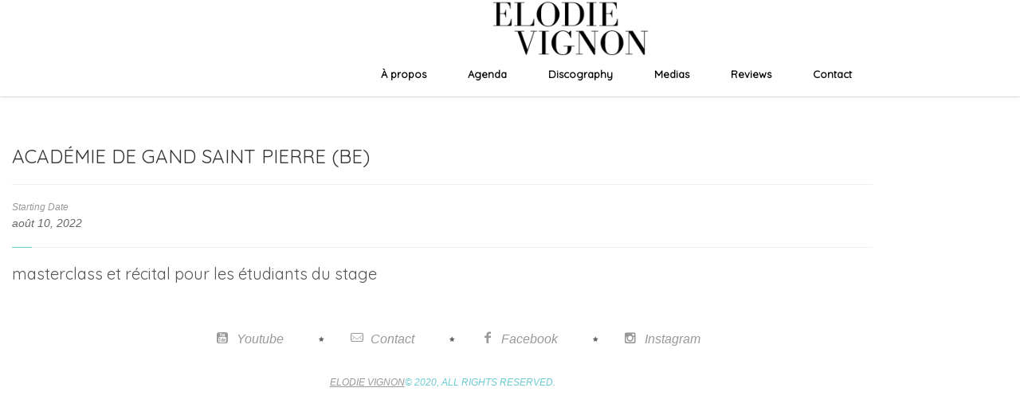

--- FILE ---
content_type: text/css
request_url: https://elodievignon.com/wp-content/themes/musique-theme/style.css?ver=6.7.4
body_size: 19645
content:
F@charset "utf-8";
/*---------------------------------------------------------------
Theme Name: Musique Theme
Theme URI: http://www.chimpstudio.co.uk
Author: ChimpStudio
Author URI: http://www.chimpstudio.co.uk
Description: Agenda-Political WordPress theme is elegant, customizable, easy, and clear WordPress theme. Agenda theme provides stunning features for creating Campaigns, Teams, Events and Media and many more for you. The theme is a fully compatible for political Campaign management with every possible options. Agenda is a actually System where you can create unlimited Campaigns for any purpose
Version: 1.4
License: GNU General Public License
License URI: license.txt
Tags: black, brown, orange, tan, white, yellow, light, one-column, two-columns, right-sidebar, fluid-layout, responsive-layout, custom-header, custom-menu, editor-style, featured-images, microformats, post-formats, rtl-language-support, sticky-post, translation-ready, accessibility-ready
Text Domain: agenda

This theme, like WordPress, is licensed under the GPL.
Use it to make something cool, have fun, and share what you've learned with others.
---------------------------------------------------------------*/
/*------------------------------------------------------------------
[Table of contents]

1. Body
2. Typography
	2.1 Headings
	2.2 Paragraph
	2.3 Anchor Tag
	2.4 Ul LI
	2.5 Figure
	2.6 Image
	2.7 Iframe
	2.8 Select
	2.9 Lable
	2.10 Button
	2.11 Textarea
	2.12 Form
	2.13 Table Thead TR TH TD
3. Header / #main-header
	3.1 .top-bar
		3.1.1 .left-side
		3.1.2 .right-side
	3.2 .main-head
		3.2.1 .logo
		3.2.2 .right-side
			3.2.2.1 .headerinfo
			3.2.2.2 .navbar
4. Content / #main-content
	4.1 cs-blogs
		4.1.1 .blog-large
		4.1.2 .blog-medium
		4.1.3 .blog-grid
		4.1.4 .blog-grid .plain
		4.1.5 .blog-grid .blog-masnery
	4.2 cs-events
		4.2.1 .events-grid
		4.2.2 .events-listing
		4.2.3 .events-fancy
	4.3 .page-sidebar
	4.4 .page-content
5 all widget
	5.1 .widget_search
	5.2 .widget_cetegorie
	5.3 .widget_recent
	5.4 .widget_text
	5.5 .widget_cs-services
	5.6 .widget_tag_cloud
	5.7 .twitter_widget
	5.8 .widget_gallery
	5.9 .widget_blog
	5.10 .widget_nav_menu
	5.11 .widget_archive
	5.12 .widget_calendar
	5.13 .widget_pages
	5.14 .widget_meta
	5.15 .widget_recent_comments
	5.16 .widget_recent_entries
	5.17 .widget_rss
	5.18 .widget-flickr
6. Shortcode
	6.1 Button
	6.2 Call to Action
	6.3 Clients
	6.4 Form
	6.5 Counter
	6.6 Divider
	6.7 Facilities
	6.8 FAQ
	6.9 Column
	6.10 Heading
	6.11 Image Frame
	6.12 Info box
	6.13 List
	6.14 Mail chimp
	6.15 Map
	6.16 Multiple Services
	6.17 Price Table
	6.18 Progress Bars
	6.19 Promo box
	6.20 Quote
	6.21 Services
	6.22 Slider
	6.23 Spacer
	6.24 Table
	6.25 Tabs
	6.26 Team
	6.27 Testimonials
	6.28 Tweets
7. Footer / #footer-sec
-------------------------------------------------------------------*/
@import url(http://fonts.googleapis.com/css?family=Titillium+Web:400,200,200italic,300,300italic,400italic,600,600italic,700,700italic,900);
/* Typography and Reset CSS*/

* {
	margin: 0px;
	outline: none;
	padding: 0px;
}
body {
	background: #fff;
	color: #666;
	font-family: 'Titillium Web', sans-serif;
	font-size: 14px;
	line-height: 20px;
	min-width: 320px;
}
h1,
h2,
h3,
h4,
h5,
h6 {
	color: #2d2d2d;
	font-family: 'Titillium Web', sans-serif;
	font-weight: 600;
	margin-top: 0px;
	line-height:1.2;
}
[class*="col-md"] {
 display: inline-block;
 float: none;
 vertical-align: top;
 margin: 0 -4px 0 0;
}
.section-sidebar { margin: 0 -4px 0 4px; }
.wrapper.wrapper_boxed {
	margin: 60px auto;
	max-width: 1200px;
	position: relative;
}
.wrapper_boxed { background: #fff; }
.wrapper {
	position: relative;
	width: 100%;
	overflow-x:hidden;
}
.main-section {margin-top: 60px;}
h1 {
	font-size: 40px;
	line-height: normal;
	font-weight: 300;
}
h2 {
	font-size: 26px;
	line-height: normal;
}
h3 {
	font-size: 24px;
	line-height: normal;
}
h4 {
	font-size: 22px;
	line-height: normal;
}
h5 {
	font-size: 20px;
	line-height: normal;
}
h6 {
	font-size: 18px;
	line-height: normal;
}
h1 a,
h2 a,
h3 a,
h4 a,
h5 a,
h6 a { color: #000; }
a {
	-moz-transition: all 0.3s ease-in-out;
	-ms-transition: all 0.3s ease-in-out;
	-o-transition: all 0.3s ease-in-out;
	-webkit-transition: all 0.3s ease-in-out;
	text-decoration: none;
	transition: all 0.3s ease-in-out;
}
a:hover,
a:focus,
a:active {
	color: #7f001f;
	outline: 1px;
	text-decoration: none;
}
p {
	line-height: 20px;
	margin: 0 0 20px;
}
ul ul { margin: 0px; }
figure {
	margin: 0px;
	position: relative;
}
blockquote,
q { quotes: none; }
blockquote:before,
blockquote:after,
q:before,
q:after {
	content: '';
	content: none;
}
table {
	border-collapse: collapse;
	border-spacing: 0;
}
table thead {
	background-color: transparent;
	color: #555;
	font-size: 11px;
	border-bottom: 1px solid #d2d2d2;
	font-weight: bold;
}
select,
textarea,
input[type=date],
input[type=datetime],
input[type=datetime-local],
input[type=email],
input[type=month],
input[type=number],
input[type=password],
input[type=range],
input[type=search],
input[type=tel],
input[type=text],
input[type=time],
input[type=url],
input[type=week] {
	border: none;
	color: #555;
	line-height: 16px;
	width: 100%;
}
iframe { width: 100%; }
select { background: #fff; }
select option {
	-webkit-appearance: none;
	-moz-appearance: none;
	appearance: none;
	padding: 10px;
}
textarea { height: 150px; }
input:focus { outline: 0; }
::-webkit-input-placeholder {
 color: #ccc;
}
:-moz-placeholder {
 color: #ccc;
 opacity: 1;
}
::-moz-placeholder {
 color: #ccc;
 opacity: 1;
}
:-ms-input-placeholder {
 color: #ccc;
}
/* RichEditor Style's */

.rich_editor_text h1,
.rich_editor_text h2,
.rich_editor_text h3,
.rich_editor_text h4,
.rich_editor_text h5 { margin-bottom: 10px; }
.rich_editor_text p,
.rich_editor_text ul,
.rich_editor_text ol { margin-bottom: 10px; }
.rich_editor_text ul {
	float: none;
	list-style: disc;
	margin-left: 0px;
}
.rich_editor_text .liststyle ul { padding-left: 0px; }
.rich_editor_text ol {
	list-style-type: decimal;
	margin-left: 0px;
	padding-left: 25px;
}
.rich_editor_text li { float: none; }
.rich_editor_text ul ul {
	list-style-type: circle;
	margin-bottom: 0;
	padding: 0 0 0 25px;
}
img.alignright {
	box-shadow: 0 0 3px rgba(0, 0, 0, 0.2);
	float: right;
	margin: 0 0px 30px 30px;
}
img.alignleft {
	float: left;
	margin: 0 30px 30px 0;
}
img.aligncenter {
	box-shadow: 0 0 3px rgba(0, 0, 0, 0.2);
	display: block;
	margin: 0 auto 30px;
}
/*/ ThemeUnit Style's /*/
.alignnone,
.wp-caption.alignnone{ width: 100% !important; height: auto !important; }
.rich-text-editor .wp-image-907,
.cs-editor-text .wp-image-907,
.wp-caption img{ 
 width: 100%;
 height: auto;
}
li { line-height: 28px; }
ul li ul li,
ul li ul li ul li,
ul li ul li ul li ul li { margin: 0 !important; }
ol {
	float: none;
	list-style: decimal;
	padding-left: 15px;
}
ol ol { margin-left: 20px; }
ol li {
	list-style: decimal;
	width: 100%;
}
ol li,
ol li ol li,
ol li ol li ol li,
ol li ol li ol li ol li {
	list-style: inherit !important;
	margin: 0 !important;
}
table {
	background-color: transparent;
	max-width: 100%;
}
th { text-align: left; }
table {
	margin-bottom: 15px;
	width: 100%;
}
table > thead > tr > th,
table > tbody > tr > th,
table > tfoot > tr > th,
table > thead > tr > td,
table > tbody > tr > td,
table > tfoot > tr > td {
	border-bottom: 1px solid #d2d2d2;
	line-height: 50px;
	padding-left: 7px;
	vertical-align: top;
	font-size: 12px;
}
table thead tr th { border-top: 1px solid #d2d2d2; }
.table > caption + thead > tr:first-child > th,
.table > colgroup + thead > tr:first-child > th,
.table > thead:first-child > tr:first-child > th,
.table > caption + thead > tr:first-child > td,
.table > colgroup + thead > tr:first-child > td,
.table > thead:first-child > tr:first-child > td { border-top: 1px solid #d2d2d2; }
table > thead > tr > th {
	border-bottom: 2px solid #d2d2d2;
	vertical-align: bottom;
}
table > caption + thead > tr:first-child > th,
table > colgroup + thead > tr:first-child > th,
table > thead:first-child > tr:first-child > th,
table > caption + thead > tr:first-child > td,
table > colgroup + thead > tr:first-child > td,
table > thead:first-child > tr:first-child > td { border: 0; }
table > tbody + tbody { border-top: 2px solid #d2d2d2; }
.table > thead > tr > th,
.table > tbody > tr > th,
.table > tfoot > tr > th,
.table > thead > tr > td,
.table > tbody > tr > td,
.table > tfoot > tr > td { padding: 12px 16px; }
p ins { color: #999; }
dl dd { margin-left: 20px; }
address { font-style: italic; }
.align-center { text-align: center; }
#comment .text-box blockquote p {
	float: none;
	width: auto;
}
#comment ul li .text-box ul li {
	float: left;
	list-style: outside;
	width: 100%;
}
#comment ul li .text-box ul ul {
	float: left;
	margin-left: 30px;
	width: 100%;
}
#comment ul li .text-box ol li { list-style: inherit; }
.gallery-item img {
	border: none;
	float: left;
	padding: 0 5px;
}
.wp-caption-text.gallery-caption {
	float: left;
	padding: 10px 4px 0px 4px;
	text-align: left;
	width: 100%;
}
.sticky, .bypostauthor { }
/*ThemeCustom Setup*/

.page-links {
	float: left;
	padding: 0px 0px 20px 0px;
	text-align: center;
	text-transform: uppercase;
}
.page-links span {
	background: #222;
	color: #fff;
	font-size: 11px;
	padding: 5px 10px;
}
.page-links a span {
	color: #fff;
	font-size: 11px;
	padding: 5px 10px;
}
.page-links span.page-links-title { color: #fff; }
.password_protected > form {
	display: inline-block;
	width: 400px;
}
.password_protected input[type="password"] {
	height: 45px;
	padding: 0 15px;
	width: 100%;
	border: 1px solid #ccc;
}
.password_protected {
	float: left;
	text-align: center;
	width: 100%;
}
.password_protected p {
	float: left;
	margin: 0;
	width: auto;
}
.password_protected label {
	float: left;
	width: 80%;
}
.password_protected input[type="submit"] {
	background-color: #000;
	border: none;
	color: #fff;
	padding: 11px 16px 14px 17px;
}
.password_protected .protected-icon a {
	background-color: #000;
	border-radius: 100%;
	color: #ffffff;
	display: inline-block;
	font-size: 50px;
	height: 80px;
	margin: 0px 0px 20px 0px;
	padding: 3px 0px 0px 0px;
	width: 80px;
}
.password_protected .protected-icon a i {
	font-size: 42px;
	line-height: 72px;
}
.cs-attachments ul { padding: 0; }
.cs-attachments ul li {
	float: left;
	width: 112px;
}
.cs-attachments ul li figure {
	height: auto;
	width: 100%;
}
.cs-attachments ul li figure i { margin: 20px 0; }
/*Default Gallery Setup*/

.mejs-container { margin-bottom: 25px; }
.gallery {
	clear: both;
	margin: 0 auto;
	overflow: hidden;
}
.gallery .gallery-item {
	float: left;
	list-style: none;
	margin: 0px 0 0;
	overflow: hidden;
	padding: 0px 0px 15px 15px;
	text-align: center;
}
.gallery-caption { font-size: 11px; }
.gallery-item img {
	float: left;
	height: auto;
	padding: 0 0px;
	width: 100%;
}
.gallery-columns-0 .gallery-item { width: 100%; }
.gallery-columns-1 .gallery-item { width: 100%; }
.gallery-columns-2 .gallery-item { width: 50%; }
.gallery-columns-3 .gallery-item { width: 33.33%; }
.gallery-columns-4 .gallery-item { width: 25%; }
.gallery-columns-5 .gallery-item { width: 20%; }
.gallery-columns-6 .gallery-item { width: 16.66%; }
.gallery-columns-7 .gallery-item { width: 14.28%; }
.gallery-columns-8 .gallery-item { width: 12.5%; }
.gallery-columns-9 .gallery-item { width: 11.11%; }
.gallery-columns-10 .gallery-item { width: 10%; }
.gallery-columns-11 .gallery-item { width: 9.09%; }
.gallery-columns-12 .gallery-item { width: 8.33%; }
.gallery-columns-13 .gallery-item { width: 7.69%; }
.gallery-columns-14 .gallery-item { width: 7.14%; }
.gallery-columns-15 .gallery-item { width: 6.66%; }
.gallery-columns-16 .gallery-item { width: 6.25%; }
.gallery-columns-17 .gallery-item { width: 5.88%; }
.gallery-columns-18 .gallery-item { width: 5.55%; }
.gallery-columns-19 .gallery-item { width: 5.26%; }
.gallery-columns-20 .gallery-item { width: 5%; }
.gallery-columns-21 .gallery-item { width: 4.76%; }
.gallery-columns-22 .gallery-item { width: 4.54%; }
.gallery-columns-23 .gallery-item { width: 4.34%; }
.gallery-columns-24 .gallery-item { width: 4.16%; }
.gallery-columns-25 .gallery-item { width: 4%; }
.gallery-columns-26 .gallery-item { width: 3.84%; }
.gallery-columns-27 .gallery-item { width: 3.7%; }
.gallery-columns-28 .gallery-item { width: 3.57%; }
.gallery-columns-29 .gallery-item { width: 3.44%; }
.gallery-columns-30 .gallery-item { width: 3.33%; }
/*=====================
 ListStyle Style
=====================*/

.liststyle { display: inline-block; }
.liststyle ul li {
	color: #555;
	width: 100%;
	padding: 6px 0px;
	list-style-position: inside;
	line-height: 20px;
}
.liststyle ul.default-class li {
	list-style: none;
	position: relative;
}
.liststyle ul.default-class li:after {
	background: url(assets/images/bg-list.png) no-repeat;
	content: '';
	height: 10px;
	left: 0;
	position: absolute;
	top: 10px;
	width: 10px;
}
.cs-upper-alphalist li { list-style-type: upper-alpha; }
.cs-num-iconlist li { list-style-type: decimal; }
.cs-bulletslist li { list-style-type: disc; }
.cs-number-list li {
	list-style-type: decimal;
	margin-left: 18px;
}
.cs-num-iconlist li i {
	margin-right: 10px;
	font-size: 14px;
	color: #555;
}
.cs-iconlist li { list-style: none; }
.cs-iconlist li i {
	margin-right: 10px;
	font-size: 14px;
	color: #555;
}
.cs-num-iconlist li span { padding-left: 10px; }
.liststyle ul li.has_border { border-bottom: 1px dotted #999999; }
#li-comment-6 .thumblist ul{
	margin-left:20px !important
	} 
#li-comment-6 .thumblist ul li{list-style:inherit;} 
/* HEADER STYLE DARK */

.wrapper.wrapper_boxed .has_sticky { width: auto; }
.has_sticky { width: 100%; }
.widget_text .textwidget img.alignnone { width: auto; }
/* Header */
.screen-reader-text{}
.rtl .resp-menu {
    clear: both;
	text-align:right;
}
.resp-menu {
    clear: both;
	text-align:left;
}
#header .top-bar { background: #102b40; }
#header .top-bar .bar-holder {
	position: relative;
	padding-top: 10px;
	padding-bottom: 14px;
	z-index: 999;
}
#header .top-bar .bar-holder:after {
	display: block;
	clear: both;
	content: '';
}
#header .top-bar .bar-holder:before {
	content: '';
	position: absolute;
	left: 0;
	bottom: 0;
	width: 100%;
	height: 4px;
	background: url('assets/images/border.png') no-repeat;
	background-size: 100% 4px;
}

.top-bar li .sub-dropdown, .top-bar li .sub-dropdown li .sub-dropdown {
    left: 0;
    opacity: 0;
    position: absolute;
    top: 100%;
    visibility: hidden;
    width: 180px;
    background: #fff url('assets/images/border.png') no-repeat;
	background-size: 100% 4px;
	-webkit-box-shadow: 0 0 8px 0 rgba(0,0,0,0.3);
	box-shadow: 0 0 8px 0 rgba(0,0,0,0.3);
	padding: 20px 0 0;
    -webkit-transform: translateY(20px);
       -moz-transform: translateY(20px);
        -ms-transform: translateY(20px);
         -o-transform: translateY(20px);
            transform: translateY(20px);
            -webkit-transition: all 0.3s ease|linear|ease-in|ease-out|ease-in-out|cubic-bezier(<number>,<number>,<number>,<number>);
               -moz-transition: all 0.3s ease|linear|ease-in|ease-out|ease-in-out|cubic-bezier(<number>,<number>,<number>,<number>);
                -ms-transition: all 0.3s ease|linear|ease-in|ease-out|ease-in-out|cubic-bezier(<number>,<number>,<number>,<number>);
                 -o-transition: all 0.3s ease|linear|ease-in|ease-out|ease-in-out|cubic-bezier(<number>,<number>,<number>,<number>);
                    transition: all 0.3s ease|linear|ease-in|ease-out|ease-in-out|cubic-bezier(<number>,<number>,<number>,<number>);
}
#header .top-nav li:hover > .sub-dropdown, #header .top-nav li > .sub-dropdown li:hover > .sub-dropdown {
    left: 0;
    opacity: 1;
    position: absolute;
    top: 100%;
    visibility: visible;
    -webkit-transform: translateY(0px);
       -moz-transform: translateY(0px);
        -ms-transform: translateY(0px);
         -o-transform: translateY(0px);
            transform: translateY(0px);
            -webkit-transition: all 0.3s ease|linear|ease-in|ease-out|ease-in-out|cubic-bezier(<number>,<number>,<number>,<number>);
               -moz-transition: all 0.3s ease|linear|ease-in|ease-out|ease-in-out|cubic-bezier(<number>,<number>,<number>,<number>);
                -ms-transition: all 0.3s ease|linear|ease-in|ease-out|ease-in-out|cubic-bezier(<number>,<number>,<number>,<number>);
                 -o-transition: all 0.3s ease|linear|ease-in|ease-out|ease-in-out|cubic-bezier(<number>,<number>,<number>,<number>);
                    transition: all 0.3s ease|linear|ease-in|ease-out|ease-in-out|cubic-bezier(<number>,<number>,<number>,<number>);
}
#header .top-nav li > .sub-dropdown li:hover > .sub-dropdown{left: 100%; top: 0; z-index: 999;}
#header .top-nav li .sub-dropdown li a{border: 0 none; color: #000 !important;}
#header .top-nav li:after {
    display: none;
}
#header .top-nav li .sub-dropdown li:after {
	position: absolute;
	left: 20px;
	top: 0;
	content: '\f005';
	font-style: normal;
	color: #ccc;
}
#header .top-nav li .sub-dropdown li a { color: #000 !import; border:0px; }
#header .top-bar .top-nav li .sub-dropdown li {
    display: block;
    padding: 0 0 20px 20px;
    width: 100%;
}
#header .left-area { float: left; }
#header .right-area { float: right; }
#header .top-bar .left-area { padding: 5px 0; }
#header .social-networks {
	margin: 0;
	display: inline-block;
	vertical-align: middle;
}
#header .social-networks li {
	float: left;
	list-style: none;
	font-size: 20px;
	margin: 0 5px 0 0;
	line-height: 20px !important
}
#header .social-networks li a {
	display: block;
	background: rgba(95,117,135,0.5);
	width: 20px;
	height: 20px;
	border-radius: 20px;
	font-size: 10px;
	text-align: center;
	line-height: 22px;
}
#header .note {
	display: inline-block;
	vertical-align: middle;
	color: #5f7587;
	font-style: italic;
	font-size: 12px;
	line-height: 15px !important;
	margin: -3px 0 0 10px;
}
#header .top-nav {
	font-style: italic;
	font-size: 12px;
	display: inline-block;
	vertical-align: middle;
	margin: 0;
}
#header .top-nav li {
	float: left;
	padding: 0 7px 10px 13px;
	position: relative;
	list-style: none;
	line-height: 12px !important;
	margin-bottom: -10px;
}
#header .top-nav li:first-child:after { display: none; }
#header .top-nav li:after {
	position: absolute;
	left: 0;
	top: 1px;
	content: '/ /';
	font-size: 7px;
	font-weight: 700;
	letter-spacing: -1px;
}
#header .top-nav li a {
	color: #5f7587;
	display: block;
}
#header .btn-contact {
	display: inline-block;
	vertical-align: middle;
	line-height: 31px;
	text-transform: uppercase;
	border-radius: 30px;
	background: rgba(0,0,0,0.2);
	font-size: 11px;
	color: rgba(255,255,255,0.5);
	font-style: italic;
	padding: 0 20px;
	margin: 0 0 0 20px;
}
#header .main-head { box-shadow:0 0 3px 0 rgba(0,0,0,0.3);}
#header .main-head:after {
	display: block;
	clear: both;
	content: '';
}
#header .logo { float: right; }
#header .main-head .right-area { padding: 0px 0 0; }
/* Navigation*/
.slicknav_menu { display: none; }
.navigation {
	display: inline-block;
	vertical-align: middle;
}
.navigation ul { margin: 0; }
.navigation ul li {
	list-style: none;
	float: left;
	line-height: 36px !important;
	position: relative;
	padding: 0 0 10px;
}
.navigation ul li a {
	display: block;
	color: #000;
	padding: 0 26px;
	border: 0px solid #fff;
	font-weight: 600;
}
.navigation ul li:hover a {
	border: 0px solid #000;
	border-radius: 2px;
}
.navigation ul li:hover > .sub-dropdown {
	opacity: 1;
	visibility: visible;
	left: 0;
}
.navigation ul .sub-dropdown {
	position: absolute;
	left: -50px;
	top: 80%;
	width: 150px;
	background: #000 no-repeat;
	background-size: 100% 4px;
	-webkit-box-shadow: 0 0 8px 0 rgba(0,0,0,0.3);
	box-shadow: 0 0 8px 0 rgba(0,0,0,0.3);
	padding: 10px 0 0;
	opacity: 0;
	z-index: 9999;
	visibility: hidden;
	-webkit-transition: all .25s ease;
	-moz-transition: all .25s ease;
	-ms-transition: all .25s ease;
	-o-transition: all .25s ease;
	transition: all .25s ease;
}
.navigation ul .sub-dropdown li {
	/*width: 50%;*/
	float: none;
	list-style: none;
	font-style: italic;
	font-weight: 600;
	font-size: 13px;
	line-height: 14px !important;
	position: relative;
	padding: 0 0 0px 0px;	
	display:block;
}
.navigation ul .sub-dropdown li:after {
	position: absolute;
	left: 20px;
	top: 0;
	font-family:
	font-style: normal;
	color: #ccc;
}
.navigation ul .sub-dropdown li a { color: #000; border:0px; }
.navigation ul .sub-dropdown .sub-dropdown{
	top:-20px;
	left:95%;
}
.navigation ul .sub-dropdown li:hover > .sub-dropdown{
	opacity: 1;
	visibility: visible;
	left:100%;
	top:-20px;
}
#header .search-area {
	display: inline-block;
	vertical-align: middle;
	margin: 10px 0 0 10px;
	position: relative;
	padding: 0 0 20px 0;
}
#header .search-area a {
	font-size: 18px;
	line-height: 18px !important;
	display: block;
	color: #c3c3c3;
}
#header .search-area a i {
	line-height: 18px !important;
	display: block;
}
#header .search-area form:after,
#header .search-area form:before {
	bottom: 100%;
	right: 10px;
	border: solid transparent;
	content: " ";
	height: 0;
	width: 0;
	position: absolute;
	pointer-events: none;
}
#header .search-area form:after {
	border-color: rgba(255, 255, 255, 0);
	border-bottom-color: #000;
	border-width: 12px;
	margin-left: -12px;
}
#header .search-area form:before {
	border-color: rgba(153, 153, 153, 0);
	border-bottom-color: #000;
	border-width: 14px;
	margin-left: -14px;
	right: 8px;
}
#header .search-area form {
	width: 290px;
	position: absolute;
	right: -10px;
	top: 100%;
	background: #fff;
	padding: 10px;
	z-index: 999;
	-webkit-box-shadow: 0 0 4px 0 rgba(0,0,0,0.3);
	box-shadow: 0 0 4px 0 rgba(0,0,0,0.3);
	display: none;
	-webkit-transition: all .25s ease;
	-moz-transition: all .25s ease;
	-ms-transition: all .25s ease;
	-o-transition: all .25s ease;
	transition: all .25s ease;
}
#header .search-area form input[type="text"],
#header .search-area form input[type="search"] {
	width: 100%;
	box-sizing: border-box;
	-webkit-box-sizing: border-box;
	-moz-box-sizing: border-box;
	padding: 10px;
	border: 1px solid #efefef;
	height: 55px;
}
#header .btn-support {
	margin: -10px 0 0 30px;
	display: inline-block;
	vertical-align: middle;
	line-height: 33px !important;
	border: 2px solid #ad2b2b;
	border-left: none;
	background: #ce1a37;
	padding: 0 18px 0 10px;
	text-transform: uppercase;
	color: #fff;
	font-style: italic;
	font-size: 12px;
	position: relative;
}
#header .btn-support:after,
#header .btn-support:before {
	right: 100%;
	top: 50%;
	border: solid transparent;
	content: " ";
	height: 0;
	width: 0;
	position: absolute;
	pointer-events: none;
	z-index: 100;
}
#header .btn-support:after {
	border-color: rgba(0, 0, 0, 0);
	border-right-color: #ce1a37;
	border-width: 34px 10px 0;
	left:-19px;
	margin-top: -15px;
}
#header .btn-support:before {
	/*border-color: rgba(173, 43, 43, 0);*/
	/*border-right-color: #ad2b2b;*/
	border-width: 38px 14px 0;
	margin-top: -20px;
}
#header .btn-support span { position: relative; }
#header .btn-support span:after {
	left: -37px;
	top: -0px;
	border: solid transparent;
	content: " ";
	height: 0;
	width: 0;
	position: absolute;
	pointer-events: none;
	border-color: rgba(16, 43, 64, 0);
	border-right-color: #102b40;
	border-width: 0 14px 35px;
	margin-top: -8px;
}
/* Language */
#lang_sel {
	display: inline-block;
	vertical-align: middle;
	margin: 0 0 0 20px;
}
#lang_sel ul {
	margin: 0;
	overflow: hidden;
}
#lang_sel li {
	float: left;
	line-height: 13px !important;
	list-style: outside none none;
	margin: 0 1px;
}
/* Banner */
.cs-banner img {
	width: 100%;
	height: auto;
}
/* Breadcrumb Sec */
.breadcrumb-sec {
	background: url('assets/extra-images/breadcrumb-img.jpg') no-repeat;
	background-size: cover !important;
}
.breadcrumb-sec [class*="col-md"] { position: static; }
.breadcrumb-sec .breadcrumb-holder {
	position: relative;
	padding-top: 54px;
	padding-bottom: 54px;
}
.breadcrumb-sec.align-right { text-align: right; }
.breadcrumb-sec.align-center { text-align: center; }
.breadcrumb-sec .align-right {
	right: 15px;
	left: auto !important;
}
.breadcrumb-sec .align-center {
	left: 50% !important;
	margin: 0 0 0 -140px !important;
}
.breadcrumb-sec h1 {
	font-weight: 200 !important;
	color: #fff;
}
.breadcrumb-sec .breadcrumbs {
	position: absolute;
	left: 15px;
	bottom: 0;
	background: rgba(0,0,0,0.5);
	border-radius: 5px 5px 0 0;
	margin: 0;
	padding: 10px 6px 10px 0;
}
.breadcrumb-sec .breadcrumbs li {
	float: left;
	list-style: none;
	position: relative;
	font-size: 12px;
	line-height: 13px !important;
	font-style: italic;
	padding: 0 14px 0 20px;
}
.breadcrumb-sec .breadcrumbs li.active { text-decoration: underline; }
.breadcrumb-sec .breadcrumbs li a { color: #999; }
.breadcrumb-sec .breadcrumbs li:first-child:after { display: 2px; }
.breadcrumb-sec .breadcrumbs li:after {
	left: 0;
	top: 0;
	position: absolute;
	content: "\f005";
	font-family: 'icomoon';
	font-size: 9px;
	font-style: normal;
	letter-spacing: 3px;
	color: #999 !important;
}
.widget .menu-about-us-container {
	position: relative;
	float: left;
	width: 100%;
}
.widget .menu-about-us-container:after {
	content: "";
	position: absolute;
	right: 0px;
	top: 0px;
	height: 1530px;
	border-right: 1px solid #f0f0f0;
	width: 1px;
	padding: 999px 0;
	margin: -99px 0;
}
/* Packege Title */
.packege-title {
	overflow: hidden;
	margin: 0 0 10px 0;
}
.packege-title span {
	font-size: 12px;
	color: #fff;
	margin: 0 0 15px;
	display: inline-block;
	padding: 1px 8px;
	font-style: italic;
	text-transform: uppercase;
}
.packege-title h2 {
	font-size: 30px;
	color: #102b40;
	font-weight: 300;
	line-height: 32px;
	padding: 0 0 2px 0;
	width: 100%;
	float: left;
}
/* Video Style  */
.cs-video-sec { margin: 0 0 35px; }
/* Section Title Style  */
.cs-section-title {
	overflow: hidden;
	margin-bottom: 10px;/* margin: 0 0 35px 0;*/
}
.cs-section-title h2 {
	font-size: 24px;
	font-weight: 600;
	color: #102b40;
	margin: 0;
	text-transform: uppercase;
}
/* Counter Style  */
.cs-counter li {
	margin-bottom: 40px;
	list-style: none;
}
.cs-counter li i {
	font-size: 40px;
	color: #102b40;
	float: left;
}
.counter-text {
	overflow: hidden;
	padding: 0 0 0 25px;
}
.counter-text span {
	font-size: 30px;
	font-weight: 600;
	display: block;
}
.counter-text em {
	color: #333;
	font-style: italic;
	font-weight: 300;
}
/* Services Style  */
.cs-services.simple {
	position: relative;
	padding: 0 0 6px;
	margin: 0 0 40px 0;
}
.cs-services.simple:before {
	position: absolute;
	bottom: 0;
	left: 0;
	width: 75px;
	height: 1px;
	content: "";
	background-color: #ccc;
}
.cs-services.simple:after {
	position: absolute;
	bottom: 0;
	left: 0;
	width: 25px;
	height: 1px;
	content: "";
}
.cs-services figure {
	overflow: hidden;
	margin: 0 0 10px 0;
}
.cs-services figure img {
	width: 100%;
	border-radius: 0 0 35px;
}
.cs-services .heading h5 {
	color: #282828;
	font-weight: 600;
	line-height: 36px;
	margin: 0 0 3px 0;
	text-transform: uppercase;
}
/* Tabs Style  */
.cs-tabs { margin: 0 0 35px 0; }
.cs-tabs .nav-tabs { border: none; }
.cs-tabs .nav-tabs li { margin: 0; }
.cs-tabs .nav-tabs li.active a {
	background-color: #f8f8f8;
	color: #282828;
	margin-top: -3px;
	padding-top: 18px;
	margin-right: 0;
}
.cs-tabs .nav-tabs li a {
	border-width: 1px 0 0 0;
	border-color: transparent;
	font-size: 20px;
	font-weight: 600;
	float:none;
	color: #fff;
	padding: 15px 35px;
	border-radius: 0;
	margin: 0 1px 0 0;
	background-color: #022239;
	text-transform: uppercase;
}
.cs-tabs .nav-tabs > li.active > a:focus { border-width: 1px 0 0 0; }
.cs-tabs .nav-tabs > li.active > a:hover { border: none; }
.cs-tabs .tab-content {
	background-color: #f8f8f8;
	padding: 30px 29px 15px
}
.cs-tabs .tab-content strong {
	color: #102b40;
	display: block;
	font-size: 18px;
	font-weight: 300;
	margin: 0 0 10px;
}
/* Gallery Style  */
.cs-gallery {
	width: 100%;
	float: left;
	margin: 0 0 45px;
}
.cs-gallery li {
	padding: 0 0 2px 2px;
	margin: 0;
}
.cs-gallery ul {
	width: 100%;
	float: left;
}
.cs-gallery li img { width: 100%; }
.cs-gallery li figcaption {
	position: absolute;
	left: 0;
	top: 0;
	opacity: 0;
	visibility: hidden;
	width: 100%;
	height: 100%;
	text-align: center;
	border: 5px solid;
	border-color: transparent;
	background-color: rgba(0,0,0,0.5);
	-webkit-transition: ease-out 0.5s;
	-moz-transition: ease-out 0.5s;
	-o-transition: ease-out 0.5s;
	transition: ease-out 0.5s;
}
.cs-gallery li figcaption img { width: auto; }
.cs-gallery .caption-inn {
	left: 50%;
	margin: -20px 0 0 -20px;
	position: absolute;
	top: 50%;
	transform: scale(-1);
	-webkit-transition: ease-out 0.5s;
	-moz-transition: ease-out 0.5s;
	-o-transition: ease-out 0.5s;
	transition: ease-out 0.5s;
}
.cs-gallery li:hover .caption-inn { transform: scale(1); }
.cs-gallery li:hover figcaption {
	opacity: 1;
	visibility: visible;
	border-color: #fff;
}
.cs-gallery li:hover figure {
	transform: scale(1.02);
	-moz-transform: scale(1.02);
	-ms-transform: scale(1.02);
	-o-transform: scale(1.02);
	-webkit-transform: scale(1.02);
	z-index: 9;
	-webkit-transition: ease-out 0.5s;
	-moz-transition: ease-out 0.5s;
	-o-transition: ease-out 0.5s;
	transition: ease-out 0.5s;
}
/* Testimonia Style  */
.cs-twitter-sec {
	margin: 0 0 50px 0;
	overflow: hidden;
	position: relative;
	padding: 40px 30px 40px;
	background-color: #f7f7f7;
}
.cs-twitter-sec:before {
	position: absolute;
	left: 0;
	bottom: 15px;
	font-size: 120px;
	color: #e4e4e4;
	content: "\ead1";
	font-family: "icomoon";
}
.cs-twitter-sec ul { overflow: hidden; }
.cs-twitter-sec li {
	list-style: none;
	float: left;
}
.cs-twitter-sec li .twitter-info {
	display: inline-block;
    vertical-align: middle;
    width: 20%;
}
.cs-twitter-sec li .twitter-info figure { float: left; }
.cs-twitter-sec li .twitter-info .author-info {
	overflow: hidden;
	padding: 0 0 0 15px;
}
.cs-twitter-sec li p {
	color: #282828;
    display: inline-block;
    font-size: 24px;
    font-style: italic;
    font-weight: 200;
    line-height: 36px;
    margin: 0 -4px 0 0;
    padding: 0 0 0 25px;
    vertical-align: middle;
    width: 80%;
}
.cs-twitter-sec li .author-info a {
	width: 100%;
	float: left;
	line-height: 16px;
	color: #191919;
}
.cs-twitter-sec li .author-info span {
	color: #dd4442;
	line-height: 14px;
	font-style: italic;
	line-height: 14px;
	font-weight: 300;
}
/* Services Heading Style  */
.cs-spreater {
	position: relative;
	border-bottom: 1px solid rgb(204, 204, 204);
	width: 100%;
}
.cs-spreater .cs-divider-style {
	bottom: -1px;
	content: "";
	height: 1px;
	left: 50%;
	margin: 0 0 0 -12px;
	position: absolute;
	width: 25px;
}
.services-heading {
	text-align: center;
	position: relative;
	padding: 0 0 20px;
}
.services-heading.off:after,
.services-heading.off:before { display: none; }
.services-heading:before {
	background-color: rgb(204, 204, 204);
	bottom: 0;
	content: "";
	height: 1px;
	left: 50%;
	margin: 0 0 0 -130px;
	position: absolute;
	width: 260px;
}
.services-heading:after {
	bottom: 0;
	content: "";
	height: 1px;
	left: 50%;
	margin: 0 0 0 -12px;
	position: absolute;
	width: 25px;
}
.services-heading h2 {
	font-weight: 600;
	color: #282828;
	margin: 0;
	line-height: 28px;
	text-transform: uppercase;
}
.services-heading p { margin: 0; }
/* Services Style  */
.cs-services.centert { text-align: center; }
.cs-services.simple.centert { padding: 0; }
.cs-services.simple.centert:before,
.cs-services.simple.centert:after { display: none; }
.cs-services.centert img {
	width: auto;
	border-radius: 0;
}
/* Promobox Style  */
.cs-promobox {
	text-align: center;
	margin: 0 0 50px 0;
	padding: 40px 0 0 0;
}
.cs-promobox h2 {
	font-size: 40px;
	color: #fff !important;
	line-height: 40px;
	text-transform: uppercase;
}
.cs-promobox p { color: #fff; }
.cs-promobox a {
	font-size: 14px;
	color: #fff;
	font-weight: 400;
	padding: 8px 16px 10px;
	display: inline-block;
}
/* Services Box Style  */
.cs-services.box {
	width: 100%;
	float: left;
	padding: 30px 20px 30px;
	margin: 0 0 30px;
	border: 1px solid #f2f2f2;
	background-color: #f8f8f8;
	box-shadow: 0 2px 0 #e5e5e5;
}
.cs-services.box i {
	font-size: 60px;
	color: #102b40;
}
.cs-services.box p { margin: 0; }
/* Time Line Style  */
.cs-timeline {
	margin-bottom: 80px;
	overflow: hidden;
}
.cs-timeline .cs-time {
	float: left;
	margin: 0 35px 0 0;
}
.cs-timeline article {
	float: left;
	margin: 0 0 15px;
	width: 100%;
}
.cs-timeline .cs-time span {
	font-size: 20px;
	font-weight: 400;
	color: #999;
}
.cs-timeline .time-inn {
	float: left;
	padding: 0 0 0 45px;
	width: 90%;
	border-left: 1px solid #e7e9ec;
}
.cs-timeline .text-wrapp { position: relative; }
.cs-timeline .text-wrapp:before {
	border-bottom: 22px solid transparent;
	border-right: 25px solid #f8f8f8;
	border-top: 0 solid transparent;
	content: "";
	height: 0;
	left: -23px;
	position: absolute;
	top: 0;
	width: 0;
}
.cs-timeline article .text {
	position: relative;
	width: 100%;
	float: left;
	padding: 20px 30px 25px;
	background-color: #f8f8f8;
}
.cs-timeline article .text:before {
	border-radius: 100%;
	content: "";
	height: 17px;
	left: -54px;
	position: absolute;
	top: 0;
	width: 17px;
	background-color: #e7e9ec;
}
.cs-timeline article .text:after {
	border-radius: 100%;
	content: "";
	height: 9px;
	left: -50px;
	position: absolute;
	top: 4px;
	width: 9px;
}
.cs-timeline .text h6 {
	font-weight: 700;
	color: #282828;
	margin: 0 0 5px;
	font-size: 16px;
	text-transform: uppercase;
}
.cs-timeline .text p { margin: 0; }
/* Menifestive Style  */
.media-text {
	width: 100%;
	float: left;
	margin: 0 0 20px;
}
.media-text .cs-section-title { margin: 0 0 5px 0; }
.pagination-area { float: right; }
.pagination-area .download-pdf {
	float: right;
	font-size: 13px;
	color: #666;
	padding: 7px 15px 8px;
	font-style: italic;
	border: 1px solid #e2e2e2;
	text-transform: uppercase;
}
/* Our Policies Style  */
.our-policies li {
	list-style: none;
	margin-bottom: 30px;
}
.our-policies li figure {
	width: 100%;
	float: left;
	overflow: hidden;
	-webkit-transition: ease-out 0.5s;
	-moz-transition: ease-out 0.5s;
	-o-transition: ease-out 0.5s;
	transition: ease-out 0.5s;
}
.our-policies li figure img { width: 100%; }
.our-policies li figcaption {
	width: 100%;
	height: 100%;
	top: 0;
	left: 0;
	padding: 38px 30px 45px;
	text-align: center;
	position: absolute;
}
.our-policies li .text {
	display: inline-block;
	margin: 80px 0 0;
	-webkit-transition: ease-out 0.5s;
	-moz-transition: ease-out 0.5s;
	-o-transition: ease-out 0.5s;
	transition: ease-out 0.5s;
}
.our-policies li .text i {
	font-size: 60px;
	color: #fff;
}
.our-policies li .text h2 {
	color: #fff;
	font-weight: 300;
	margin: 0;
}
.our-policies li .text p {
	color: #fff;
	margin: 0;
	opacity: 0;
	visibility: hidden;
	-moz-transition: all 0.3s ease-in-out;
	-ms-transition: all 0.3s ease-in-out;
	-o-transition: all 0.3s ease-in-out;
	-webkit-transition: all 0.3s ease-in-out;
	transition: all 0.3s ease-in-out;

}
.our-policies .read-more {
	color: #fff;
	font-weight: 400;
	padding: 0 0 0 15px;
	position: relative;
	opacity: 0;
	visibility: hidden;
	text-transform: capitalize;
}
.our-policies .read-more:before {
	position: absolute;
	left: 0;
	top: -2px;
	content: "\ea5d";
	font-family: "icomoon";
}
.our-policies li:hover .text { margin: 24px 0 0 0; }
.our-policies li:hover .text p,
.our-policies li:hover .text a.read-more {
	opacity: 1;
	visibility: visible;
}
.our-policies li:hover figcaption { background-color: rgba(16,43,64,0.5); }
/* FAQ Page Style  */
.select-area {
	float: left;
	margin: 0 0 40px 0;
}
.select-area .cs-section-title { margin: 0 0 10px 0; }
.select-area .cs-section-title h2 { font-size: 20px; }
.select-area .slect-box {
	float: left;
	min-width: 360px;
	margin: 0 15px 0 0;
	position: relative;
	border: 1px solid #f2f2f2;
	box-shadow: 0 2px 0 #e5e5e5;
}
.select-area .slect-box:before {
	position: absolute;
	content: "\eaa7";
	font-family: "icomoon";
	right: 0;
	top: 0;
	color: #7f7f7f;
	height: 40px;
	padding: 12px 0 0;
	width: 25px;
	background-color: #fff;
}
.select-area .slect-box select {
	height: 40px;
	padding: 0 10px;
	color: #999;
}
.select-area a {
	color: #fff;
	float: left;
	text-transform: uppercase;
	font-style: italic;
	border-radius: 3px;
	padding: 10px 20px 12px;
}
.faq-area .cs-section-title { margin-bottom: 10px; }
.faq-area .cs-section-title h2 { font-size: 20px; }
.faq-area .panel-default > .panel-heading {
	background-color: transparent;
	border: none;
	padding: 0;
	background-image: none;
}
.faq-area .panel-group .panel {
	border: none;
	box-shadow: none;
}
.faq-area .panel-group .panel-heading + .panel-collapse > .list-group,
.faq-area .panel-group .panel-heading + .panel-collapse > .panel-body { border: none; }
.faq-area .panel-title a.collapsed {
	font-size: 18px;
	color: #102b40;
	font-weight: 300;
}
.faq-area .panel-title { padding: 0 10px; }
.faq-area .panel-title a {
	font-weight: 600;
	font-size: 18px;
}
.faq-area .panel-title a i {
	color: #d7d7d7;
	display: inline-block;
	vertical-align: middle;
}
.faq-area .panel-collapse { padding: 20px 0 0; }
.faq-area .panel-body {
	background-color: #f8f8f8;
	padding: 30px;
	position: relative;
	margin-bottom: 20px;
}
.faq-area .panel-body:before {
	position: absolute;
	top: -9px;
	left: 25px;
	width: 0;
	height: 0;
	content: "";
	border-left: 10px solid transparent;
	border-right: 10px solid transparent;
	border-bottom: 10px solid #f8f8f8;
}
/* Contect Us Style  */
.map-area {
	margin: 0 0 40px 0;
	overflow: hidden;
}
.map-area figure {
	width: 100%;
	float: left;
	border: 1px solid #e2e2e2;
}
.cs-services.fancy i { font-size: 60px; }
.contact-info { margin-bottom: 50px; }
.contact-info h5 {
	color: #102b40;
	text-transform: uppercase;
	font-weight: 600;
	margin: 0 0 20px;
}
.contact-info li { list-style: none; }
.contact-info li .contact-icon {
	width: 36px;
	height: 36px;
	float: left;
	line-height: 36px;
	border-radius: 100%;
	text-align: center;
	background-color: #3a3a3a;
}
.contact-info li .contact-icon i { color: #fff; }
.contact-info .contact-label {
	overflow: hidden;
	padding: 0 0 0 15px;
}
.contact-info .contact-label p,
.contact-info .contact-label a {
	font-size: 18px;
	color: #666;
	line-height: 26px;
}
.contact-info .contact-label a { display: block; }
/*
-==-=----------------------==-=-==
Donation Form
-==-=----------------------==-=-==
*/
.cs-donation-form {
	width: 100%;
	float: left;
	padding: 35px 35px 0 35px;
	background-color: #f6f6f6;
	margin-bottom: 30px;
}
.cs-donation-form > h6 {
	text-transform: uppercase;
	color: #333;
	font-weight: 600;
}
.cs-donation-form ul {
	list-style: none;
	margin: 0 0 5px 0px;
	padding: 0;
	width: 100%;
	float: left;
}
.cs-donation-form ul li {
	display: inline-block;
	margin: 0 -4px 0 0;
	text-align: center;
	vertical-align: top;
	width: 20%;
	padding: 0 0 7px 15px;
}
.cs-donation-form ul li:first-child {padding: 0 0 7px 0px;}
.cs-donation-form ul li label {
	display: inline-block;
	vertical-align: top;
	width: 100%;
	position: relative;
	font-size: 18px;
	font-weight: normal;
	color: #333;
	overflow: hidden;
	cursor: pointer;
	background-color: #fff;
	box-shadow: 0 1px 0 #e6e6e6;
	padding: 10px 0;
}
.cs-donation-form ul li label input {
	visibility: hidden;
	opacity: 0;
	width: 0;
	height: 0;
	position: absolute;
	left: -20px;
}
.cs-donation-form ul li label:hover,
.cs-donation-form ul li label.cs-active { color: #fff; }
.donation-holder {
	width: 100%;
	float: left;
	margin: 0 0 40px;
	padding: 30px 0 30px;
	text-align: center;
	background-color: #fff;
	box-shadow: 0 1px 0 #dddddd;
}
.donation-holder form { margin: 0 auto; width: 80%; }
.donation-holder h6 {
	color: #333;
	text-transform: uppercase;
}
.donation-holder form label {width: 71%;}
.cs-donation-form.in{background:transparent;}
.modal-body .cs-donation-form .donation-holder form label {width: 65%;}
.cs-donation-form .donation-holder form label { width: 76%;}
.modal-body .cs-donation-form .donation-holder form input[type="text"] { width: 85%;}
.cs-donation-form .donation-holder form input[type="text"] {
    border: 1px solid #f2f2f2;
    box-shadow: 0 1px 0 #dddddd;
    color: #b6b6b6;
    display: inline-block;
    float: left;
    font-size: 26px;
    font-weight: 300;
    height: 50px;
    margin-left: 10px;
    text-align: center;
    width: 91%;
}
.donation-holder input[type="text"] {
    border: 1px solid #f2f2f2;
    box-shadow: 0 1px 0 #dddddd;
    color: #b6b6b6;
    display: inline-block;
    float: left;
    font-size: 26px;
    font-weight: 300;
    height: 50px;
    margin-left: 10px;
    text-align: center;
    width: 90%;
}
.donation-holder .btn {
    display: inline-block;
    float: right;
    margin: 0 15px 0 0;
    padding: 0;
}
.donation-holder input[type="submit"] {
	border: none;
	height: 50px;
	padding: 0 32px;
	font-size: 20px;
	color: #fff;
	font-weight: 300;
	font-style: italic;
}
.cs-donation-form .donation-logos ul { margin: 30px 0 0 0; }
.cs-donation-form .donation-logos ul li {
	width: auto;
	padding: 10px;
	cursor:pointer;
	border:solid 1px transparent;
}
.cs-donation-form .donation-logos ul li:hover {border:solid 1px #ccc;}
.spreator {
	width: 100%;
	float: left;
	margin: 0 0 40px 0;
	text-align: center;
	position: relative;
}
.spreator:before {
	position: absolute;
	left: 0;
	top: 15px;
	content: "";
	width: 100%;
	height: 1px;
	background-color: #e5e5e5;
	box-shadow: 0 1px 0 #fff;
}
.spreator span {
	width: 33px;
	height: 33px;
	color: #fff;
	line-height: 33px;
	font-size: 12px;
	position: relative;
	z-index: 1;
	text-transform: uppercase;
	display: inline-block;
	border-radius: 100%;
	background-color: #e5e5e5;
	box-shadow: -1px 2px 0 #fff;
}
.promobox.classic .text {
	overflow: hidden;
	width: 100%;
	padding: 40px 30px;
	text-align: center;
	background-color: #102b40;
}
.promobox.classic .text h6 {
	font-weight: 600;
	color: #fff;
	text-transform: uppercase;
}
.promobox.classic .text p { color: #fff; }
.promobox.classic input[type="button"] {
	font-size: 18px;
	color: #fff;
	font-weight: 300;
	border: none;
	font-style: italic;
	padding: 14px 30px;
}
/* Cs Blog */
.cs-blog article {
	padding-bottom: 35px;
	margin-bottom: 30px;
	border-bottom: 1px solid #f5f5f5;
	width: 100%;
}
.cs-blog .left-side,
.blog-detail .left-side {
	width: 85px;
	float: left;
	margin-right: 28px;
}
.cs-blog figure { position: relative; }
.cs-blog figure figcaption {
	position: absolute;
	left: 0px;
	top: 0;
	width: 100%;
	height: 100%;
	background-color: rgba(0,0,0,0.3);
	text-align: center;
	opacity: 0;
	visibility: hidden;
}
.cs-blog figure figcaption a {
	position: absolute;
	top: 50%;
	font-size: 30px;
	color: #fff;
	margin: 0px 0 0;
}
.cs-blog figure:hover figcaption a { margin: -15px 0 0; }
.cs-blog figure:hover figcaption {
	opacity: 1;
	visibility: visible;
}
.cs-blog .date-sec,
.blog-detail .date-sec {
	border-bottom: 1px solid #ededed;
	background-color: #f5f5f5;
	border-radius: 4px 4px 0 0px;
}
.cs-blog .date-sec span,
.blog-detail .date-sec span {
	color: #333;
	font-size: 30px;
	display: block;
	font-weight: 600;
	text-align: center;
	padding: 12px 0px 8px 0;
}
.cs-blog .date-sec span em,
.blog-detail .date-sec span em {
	color: #999;
	font-size: 12px;
	display: block;
	font-style: normal;
	line-height: 28px;
}
.cs-blog .socail-sec {
	display: block;
	background-color: #f5f5f5;
}
.blog-detail .comment { margin-bottom: 26px; }
.cs-blog .comment,
.blog-detail .comment,
.blog-medium figure .cs-comment,
.cs-carousel .cs-comment {
	color: #fff;
	font-size: 14px;
	background-color: #ff9c00;
	display: inline-block;
	vertical-align: top;
	padding: 0px 12px;
	line-height: 37px;
	font-style: italic;
	text-align: center;
	margin-right: 0px;
	position: relative;
}
.comment-reply-link{color:#ff9c00;}
.blog-medium figure .cs-comment,
.cs-carousel .cs-comment {
	position: absolute;
	left: 0px;
	bottom: 0px;
	width: 37px;
	height: 37px;
	padding: 0px;
}
.blog-detail .comment {
	font-size: 12px;
	padding: 0px 9px;
}
.cs-blog .comment:before,
.blog-medium figure .cs-comment:before,
.blog-detail .comment:before,
.cs-carousel .cs-comment:before {
	content: "";
	position: absolute;
	left: 0px;
	bottom: -9px;
	width: 0;
	height: 0;
	border-top: 10px solid #ff9c00;
	border-right: 10px solid transparent;
}
.cs-blog .socail-icon {
	display: inline-block;
	vertical-align: middle;
	text-align: center;
	padding: 0 14px;
	line-height: 36px;
	margin-right: -4px;
	position: relative;
}
.cs-blog .socail-icon a {
	font-size: 11px;
	color: #999;
}
.cs-blog .socail-media {
	width: 42px;
	background-color: #fff;
	border: 1px solid #e2e2e2;
	padding: 8px 0 5px 0;
	position: absolute;
	left: 0px;
	top: 0;
	border-radius: 4px;
	opacity: 0;
	visibility: hidden;
	box-shadow: 0 0 2px 0 rgba(0, 0, 0, 0.1);
}
.cs-blog .socail-media:after {
	border: medium solid transparent;
	content: " ";
	height: 0;
	left: 16px;
	position: absolute;
	top: -4px;
	width: 0;
	transform: rotate(-132deg);
	border-color: rgba(255, 255, 255, 0) rgba(255, 255, 255, 0) #fff;
	border-width: 0px 0px 8px 8px;
}
.cs-blog .socail-media:before {
	border: medium solid transparent;
	content: " ";
	height: 0;
	left: 15px;
	position: absolute;
	top: -8px;
	width: 0;
	transform: rotate(-132deg);
	border-color: rgba(194, 225, 245, 0) rgba(194, 225, 245, 0) #ccc;
	border-width: 0px 0px 10px 10px;
	position: absolute;
	top: -5px;
}
.cs-blog .socail-icon:hover .socail-media {
	opacity: 1;
	visibility: visible;
	top: 110%;
}
.cs-blog .socail-media li {
	list-style: none;
	width: 100%;
}
.cs-blog .socail-media li a {
	width: 24px;
	height: 24px;
	display: inline-block;
	border-radius: 100%;
	background-color: #afbac3;
	color: #fff;
	font-size: 12px;
	line-height: 26px;
	margin: 0 0px 5px 0;
}
.cs-blog .blog-inner { overflow: hidden; }
.cs-blog .cs-title {
	display: block;
	margin-bottom: 25px;
}
.cs-blog .post-meta { margin-bottom: 6px; }
.cs-blog .cs-title span {
	font-size: 14px;
	color: #ccc;
	font-style: italic;
}
.cs-blog .cs-title span a { font-style: normal; }
.cs-blog h2 {
	line-height: 24px;
	font-weight: 500;
}
.cs-blog .read-more {
	font-size: 14px;
	color: #ff9c00;
}
.cs-blog .post-options {
	display: block;
	position: relative;
	padding-top: 25px;
	overflow: hidden;
	margin-bottom: 0px;
}
.cs-blog .post-options:after {
	content: "";
	position: absolute;
	left: 0px;
	top: 0px;
	width: 25px;
	border-top: 1px solid;
}
.cs-blog .post-options:before {
	content: "";
	position: absolute;
	left: 0px;
	top: 0px;
	width: 75px;
	border-top: 1px solid #cccccc;
}
.cs-blog .post-options li {
	float: left;
	list-style: none;
	font-size: 13px;
	color: #999;
	font-style: italic;
	margin-right: 21px;
	position: relative;
	line-height: 16px;
}
.cs-blog .post-options li a { color: #999; }
.cs-blog .post-options li:before {
	content: "";
	position: absolute;
	left: -16px;
	top: 8px;
	width: 14px;
	height: 1px;
	background-color: #999999;
}
.cs-blog .post-options li:first-child:before { display: none; }
.cs-blog .post-options li i {
	font-size: 13px;
	color: #939393;
	margin-right: 6px;
}
.cs-blog .cs-media img { width: 100%; }
/* Cs Blog Large*/
.cs-blog.blog-large .cs-media {
	width: 100%;
	margin-bottom: 20px;
	overflow:hidden;
}
/* Cs Blog Medium*/
.blog-medium article {
	border-bottom: none;
	padding-bottom: 0px;
}
.blog-medium .cs-media { margin-bottom: 20px; }
.blog-medium h4 { line-height: 24px; }
.blog-medium p { margin-bottom: 17px; }
.blog-medium .post-options { padding-top: 20px; }
.blog-medium figure { position: relative; }
.featured-post {
    color: #fff;
    display: block;
    font-weight: 700;
    left: -44px;
    padding: 8px 45px;
    position: absolute;
    text-align: center;
    text-transform: uppercase;
    top: 16px;
    transform: rotate(-45deg);
	z-index:99;
	font-size:15px;
}
.blog-medium figure figcaption {
	position: absolute;
	left: 0px;
	top: 0;
	width: 100%;
	height: 100%;
}
.blog-medium figure figcaption .cs-comment {
	position: absolute;
	bottom: 0px;
	left: 0px;
	width: 37px;
	height: 37px;
	text-align: center;
	display: inline-block;
	background-color: #ff9c00;
	color: #fff;
	font-size: 14px;
	line-height: 14px;
	font-style: italic;
	line-height: 38px;
}
/* Blog Detail style */
.blog-detail {
	overflow: hidden;
	padding: 35px 30px 0 30px;
	margin-top: -35px;
	background-color: #fff;
}
.blog-title { margin-bottom: 30px; }
.blog-title h1 {
	font-size: 40px;
	font-weight: 200;
	line-height: 40px;
}
.blog-detail .socail-media { overflow: hidden; }
.blog-detail .socail-media li {
	list-style: none;
	width: 100%;
	padding: 5px 0;
	border-top: 1px solid #f5f5f5;
	float: left;
	color: #999;
	font-size: 12px;
}
.blog-detail .socail-media li:last-child { border-bottom: 1px solid #f5f5f5; }
.blog-detail .socail-media li a {
	width: 24px;
	height: 24px;
	display: inline-block;
	background-color: #afbac3;
	text-align: center;
	color: #fff;
	line-height: 26px;
	border-radius: 100%;
	font-size: 12px;
	vertical-align: middle;
	margin-right: 8px;
}
.prvnext-btn a {
	display: inline-block;
	width: 100%;
	vertical-align: middle;
	font-size: 10px;
	color: #fff;
	background-color: #afbac3;
	border-radius: 3px;
	text-transform: uppercase;
	text-align: center;
	padding: 6px 0;
	margin-bottom: 4px;
}
.detail-inner { overflow: hidden; }
.post-panel {
	padding: 20px 0px;
	border-top: 1px solid #f0f0f0;
	border-bottom: 1px solid #f0f0f0;
	position: relative;
	float: left;
	width: 100%;
	margin-bottom: 20px;
}
.post-panel:before {
	content: "";
	position: absolute;
	left: 0px;
	bottom: -1px;
	width: 25px;
	border-bottom: 1px solid;
}
.post-panel ul { margin-bottom: 0px; }
.post-panel ul li {
    display: inline-block;
    list-style: outside none none;
    margin: 0 -4px 0 0;
    width: 33%;
}
.post-panel ul li figure {
	float: left;
	border-radius: 100%;
	margin-right: 14px;
}
.post-panel ul li figure img { border-radius: 100%; }
.post-panel ul li span {
	display: block;
	color: #cccccc;
	font-size: 14px;
	font-style: italic;
	line-height: 14px;
}
.post-panel ul li a {
	font-size: 14px;
	color: #999;
	font-style: italic;
}
blockquote {
	border-left: none;
	padding: 10px 0px 10px 28px;
}
blockquote p {
	color: #102b40;
	line-height: 30px !important;
	font-size: 22px !important;
	font-style: italic;
	font-weight: 200;
	position: relative;
	padding-bottom: 20px;
}
blockquote p:before {
	content: "";
	position: absolute;
	left: 0px;
	bottom: 0px;
	width: 65px;
	border-bottom: 1px solid;
	height: 1px;
}
.sidebar-inner #cs-commnets .children{padding:0;}
.blog-detail .cs-attachments {
	padding-top: 15px;
	margin-bottom: 30px;
	overflow: hidden;
}
.blog-detail .cs-attachments ul li {
	list-style: none;
	display: inline-block;
	width: auto;
	margin: 0 8px 5px 0;
}
.blog-detail .cs-attachments figure { position: relative; }
.blog-detail .cs-attachments figure figcaption {
	position: absolute;
	left: 0px;
	top: 0px;
	width: 100%;
	height: 100%;
	background-color: rgba(0,0,0,0.5);
	text-align: center;
}
.blog-detail .cs-attachments figure figcaption a {
	position: absolute;
	top: 50%;
	color: #fff;
	margin: -12px 0 0 -8px;
}
.related-post h5 {
	text-transform: uppercase;
	line-height: 26px;
	margin-bottom: 20px;
}
.related-post .left-side {
	width: 40px;
	margin-right: 15px;
}
.related-post .cs-blog h5 {
	line-height: 24px;
	font-style: italic;
	text-transform: capitalize;
	font-weight: 400;
	color: #102b40;
	margin-bottom: 10px;
}
.related-post .cs-blog article {
	margin-bottom: 36px;
	padding-bottom: 0px;
	border-bottom: none;
}
.related-post .cs-blog .post-options { padding-top: 0px; }
.related-post .comment {
	display: inline-block;
	padding: 1px 17px;
	margin-top: 0px;
	margin-bottom: 0px;
}
.related-post .cs-blog .post-options::before,
.related-post .cs-blog .post-options:after { display: none; }
.blog-detail2 {
	padding: 0px;
	margin-top: 0px;
}
.main-post { margin-bottom: 25px; }
.main-post figure img { width: 100%; }
/* Section Sidebar */
.section-sidebar .sidebar-inner {
	/*background-color: #f3f3f4;*/
	margin-right: -4px;
 	padding: 36px 0 0 25px;
	/*margin: 0 -9999px -9999px -34px;*/
 	position:relative;
	display:block;
}
.section-sidebar .sidebar-inner::after {
    background-color: #f3f3f4;
    content: "";
    height: 120%;
    left: -33px;
    position: absolute;
    top: 0;
    width: 2000%;
    z-index: -1;
}
/*.section-sidebar .sidebar-inner {
	background-color: #f3f3f4;
	position:relative;
	padding:36px 0 0 25px;
	z-index:99;
}
.section-sidebar .sidebar-inner:after{content:"";background:#f3f3f4;width:300%;height:200%;position:absolute;right:-200%;top:0;z-index:-1;}*/
/* Cs Comments */
#cs-commnets { margin-bottom: 30px; }
#cs-commnets ul li { list-style: none; }
#cs-commnets ul .thumblist {
	border-bottom: 1px solid #e7e7e8;
	padding-bottom: 20px;
	margin-bottom: 20px;
}
#cs-commnets .children { padding: 0 0 0 40px; }
/*.blog-detail2 #cs-commnets ul li:last-child{
    padding-bottom: 20px;
    margin-bottom: 20px;
    border-bottom: 1px solid #e7e7e8;
}*/
#cs-commnets ul li:last-child {
	border-bottom: none;
	padding-bottom: 0px;
}
#cs-commnets h6 {
	margin-bottom: 12px;
	color: #000;
	font-weight: 600;
}
.thumblist .post-thumb figure {
	float: left;
	border-radius: 100%;
	margin-right: 10px;
}
#cs-commnets .thumblist p {
	color: #333;
	font-size: 13px;
	line-height: 20px;
	margin-bottom: 10px;
}
#cs-commnets .thumblist .reply-btn {
	color: #ff9c00;
	font-style: italic;
}
#cs-commnets .thumblist h6 {
	margin-bottom: 0px;
	line-height: 14px;
	font-size: 14px;
	color: #000;
}
#cs-commnets .thumblist time {
	color: #999;
	font-size: 11px;
	line-height: 14px;
}
#cs-commnets .thumblist .cs-comment {
	float: right;
	width: 30px;
	height: 30px;
	text-align: center;
	line-height: 28px;
	background-color: #e4e4e4;
	color: #8d8c8c;
	font-size: 13px;
	border-radius: 100%;
	margin-top: -8px;
	position: relative;
}
#cs-commnets .thumblist .cs-comment:before {
	content: "";
	position: absolute;
	right: 0px;
	bottom: -3px;
	width: 0;
	height: 0;
	border-left: 7px solid transparent;
	border-right: 7px solid transparent;
	border-top: 9px solid #e4e4e4;
	transform: rotate(-20deg);
}
/*.has_sticky .cs-banner,
.has_sticky .breadcrumb-sec{
	padding-top:160px !important;
	margin-bottom:-160px; !Important;
}
.has_sticky #main,
.has_sticky .main-section,
.has_sticky #main-content { 
	overflow:hidden;
	padding-top:160px !important;
}*/
#main-content { overflow:hidden;}
.thumblist .post-thumb .text-info { overflow:hidden; }
.thumblist .post-thumb figure img { border-radius: 100%; }
/* Cs Comments */
.form-submit input[type="submit"],
.cs-contact-form .comment-respond ul li input[type="submit"] {
	background-color: #ce1a37 ;
	font-weight: 600;
	font-size: 16px;
	font-style: normal;
	border-radius: 2px;
}
.cs-contact-form .comment-respond ul li textarea { height: 175px; }
.cs-contact-form h5 { text-transform: uppercase; }
.cs-contact-form .comment-respond {
	background-color: #f6f6f6;
	padding: 20px;
	border-radius: 4px;
}
.comment-respond { margin-bottom: 40px; }
.comment-respond ul li { list-style: none; }
.blog-detail2 .comment-respond ul li,
.cs-contact-form ul li {
	float: left;
	margin: 0 0px 15px 0;
	padding: 0 10px;
}
.blog-detail2 .comment-respond ul,
.cs-contact-form ul { margin: 0 -10px 0 -10px; }
.blog-detail2 .comment-respond ul li textarea { margin-bottom: 5px; }
.comment-respond ul li label {
	width: 100%;
	position: relative;
}
.comment-respond ul li label i {
	position: absolute;
	right: 16px;
	top: 15px;
	color: #cacaca;
	font-size: 14px;
}
.blog-detail2 .comment-respond ul li textarea { height: 180px; }
.comment-respond ul li textarea {
	height: 104px;
	box-shadow: 0 1px #dddddd;
	padding: 15px 16px;
	margin-bottom: 10px;
	border: 1px solid #f2f2f2;
}
.form-submit input[type="submit"],
.comment-respond ul li input[type="submit"] {
	width: 100%;
	border: none;
	color: #fff;
	font-size: 14px;
	text-transform: uppercase;
	font-style: italic;
	padding: 6px 0;
	border-radius: 4px;
	height: 44px;
}
.comment-respond ul li input[type="text"] {
	width: 100%;
	height: 46px;
	padding: 10px 16px;
	color: #cacaca;
	font-size: 14px;
	font-weight: 400;
	border: 1px solid #f2f2f2;
	box-shadow: 0 1px #dddddd;
}
/* Pagination style */
.pagination { margin: 0px 0 30px 0; }
.pagination li {
	list-style: none;
	display: inline-block;
	margin-right: -1px;
	position: relative;
}
.pagination li:before {
	content: "";
	position: absolute;
	left: 0px;
	top: 0px;
	width: 0;
	border-top: 1px solid;
}
.pagination li:hover:before { width: 100%; }
.pagination li.pgprev a,
.pagination li.pgnext a { color: #666; }
.pagination li a {
	display: block;
	border: 1px solid #e2e2e2;
	padding: 6px 20px;
	color: #adadad;
	font-size: 14px;
	font-style: italic;
}
.cs-text-area h3 {
	font-style: italic;
	font-weight: 300;
	line-height: 28px;
}
.cs-text-area h3 a { font-size: 18px; }
/* Cs Campgain */
.image-frame img { width: 100%; }
.image-frame,
.cs-camp-trile { margin-bottom: 40px; }
.campgain-inner { background-color: #f8f8f8; }
.campgain-area {
	padding: 16px;
	margin-bottom: 0px;
}
.campgain-area li {
	list-style: none;
	display: inline-block;
	vertical-align: top;
	width: 24%;
	border-radius:3px  !important;
	padding:0;
	
	margin-left:9px !important;
}
.campgain-area li:first-child { margin-left: 0px !important; }
.campgain-area li a span {
	color: #333;
	font-size: 12px;
	line-height: 12px;
	font-family: 'Titillium Web', sans-serif;
	font-weight: 300;
	font-style: italic;
}
.campgain-area li:hover span,
.campgain-area li:hover h6 { color: #fff; }
.campgain-area li h6 {
	text-transform: uppercase;
	margin-bottom: 0px;
	line-height: 22px;
}
.campgain-area li a{
	padding:12px 8px 15px !important;
	margin:0 !important;
	background-color: #fff !important;
	border-radius: 3px  !important;
	border:0 !important;
	box-shadow: 0 0 2px 0 rgba(0,0,0,0.1);
	 
}
.campgain-area li:hover a{border-radius: 3px  !important;}
.campgain-area li.active a,
.campgain-area li.active a:hover{
	padding:12px 10px 15px;
	color:#fff !important;
	border-radius:3px  !important;
}
.campgain-area li.active a span{color:#fff;}
.campgain-area li a span:first-child{
	text-transform: uppercase;
	margin-bottom: 0px;
	line-height: 22px;
	display:block;
	font-size:18px;
	font-weight:600;
	font-style: normal;
}
.compgain-detail {
	padding: 30px;
	border: 1px solid #f3f3f3;
	box-shadow: 0px -2px 1px 0 rgba(0,0,0,0.1);
	overflow: hidden;
}
.compgain-detail .tab-content {border: 0 none; padding: 0;}
.compgain-detail .city-area {
	float: left;
	margin-right: 30px;
	width: 30%;
}
.compgain-detail .city-area figure { margin-bottom: 5px; }
.compgain-detail .city-area h2 {
	line-height: 38px;
	text-transform: uppercase;
	margin-bottom: 0px;
}
.compgain-detail .city-area span {
	font-size: 12px;
	color: #555555;
	font-style: italic;
}
.compgain-detail .cs-text { overflow: hidden; }
.compgain-detail .cs-text ul li {
	font-size: 14px;
	line-height: 24px;
	position: relative;
	padding-left: 18px;
}
.compgain-detail .cs-text ul li:before {
	content: "\ea88";
	position: absolute;
	left: 0px;
	top: 0px;
	font-size: 12px;
	color: #a6a6a6;
	font-family: "icomoon";
}
.compgain-detail .btn-style { padding-top: 18px; }
/* Btn */
.View-btn {
	display: inline-block;
	float: none;
	vertical-align: top;
	color: #fff;
	font-style: italic;
	font-size: 14px;
	background-color: #102b40;
	min-width: 95px;
	text-align: center;
	padding: 6px 0;
	font-weight: 500;
	text-transform: uppercase;
}
/* Team Silder */
.team-silder .team-holder .cs-text { padding-top: 12px; }
.team-silder .team-holder .cs-text,
.team-silder .team-holder .share-box {
	overflow: inherit;
	float: left;
	width: 100%;
}
ul.team-list.team-silder li {
	padding-top: 0px;
	border-top: none;
	float: left;
	margin: 0px;
}

ul.team-list.team-silder { margin: 0 -15px; overflow:hidden; }
.team-silder .team-holder .cs-media { margin-right: 0px; }
.team-silder .team-holder { margin: 0 15px; }
.cs-team button {
	position: absolute;
	right: 55px;
	top: -3px;
	width: 39px;
	height: 39px;
	display: inline-block;
	border: none;
	text-indent: -9999px;
	background-color: #fff;
}
.team-silder ul.follow-list { margin-right: 8px; }
.team-silder ul.author-detail { float: left; }
.cs-team button.slick-next { right: 15px; }
.cs-team button.slick-prev {
	text-indent: -9999px;
	background: url(assets/images/slick-prev.png) no-repeat;
	z-index: 999;
}
.cs-team button.slick-next {text-indent: -9999px; background: url(assets/images/slick-next.png) no-repeat;}
/* Cs Carousel */
.cs-carousel {
	overflow: hidden;
	/*padding: 0 15px;*/
	margin-bottom: 20px;
}
.cs-carousel .cs-slider {
	overflow: hidden;
	float: left;
	width: 74%;
	margin-right: 10px;
}
.cs-carousel .cs-slider li {
	float: left;
	list-style: none;
	height: 382px;
}
.cs-carousel .cs-slider li figure {
	height: 277px;
	position: relative;
}
.cs-carousel .cs-slider li figure img {
	width: 100%;
	height: 100%;
}
.cs-thumbnail{
	position: relative;
	overflow: hidden;
	float: left;
/*	width: 160px;
	height:382px;*/
	margin:-25px 0;
}
.cs-thumbnail li{
	width:160px;
	height:99px;/*
	float: left;
	margin-bottom: 10px;*/
}
.cs-thumbnail li figure {
	height: 89px;
	cursor:pointer;
}
.cs-thumbnail li figure img {
	width: 100%;
	height: 100%;
}
.cs-carousel .cs-slider li figure figcaption {
	position: absolute;
	left: 0px;
	top: 0px;
	width: 100%;
	height: 100%;
}
.cs-carousel .star-icon {
	position: absolute;
	left: 20px;
	top: -1px;
}
.cs-carousel .star-icon img {
	width: auto;
	height: auto;
}
.cs-carousel .cs-comment {
	position: absolute;
	left: 0px;
	bottom: 0px;
}
.cs-carousel .cs-caption {
	float: left;
	width: 100%;
	background-color: #102b40;
	padding: 28px 10px 28px 20px;
}
.cs-carousel .cs-caption h5 {
	color: #fff !important;
	margin-bottom: 0px;
}
.cs-carousel .cs-caption em {
	font-size: 13px;
	color: #fff;
	font-style: italic;
}
.section-title h3 { text-transform: uppercase; }
/* Widget Ad */
.widget .cs-counter {
	background-color: #f8f8f8;
	text-align: center;
	padding: 25px 30px;
	overflow: hidden;
}
.cs-counter .cs-text em {
	font-size: 12px;
	color: #999;
	display: block;
}
.cs-counter .cs-text .custom-counter {
	font-size: 40px;
	color: #102b40;
	font-weight: bold;
	line-height: 40px;
	margin: 15px 0;
	display: inline-block;
	width: 100%;
}
.cs-counter .cs-text .joins-btn {
	color: #fff;
	font-size: 14px;
	width: 100%;
	float: left;
	text-align: center;
	height: 36px;
	line-height: 36px;
	background-color: #d42725;
	border: 1px solid #b81f1d;
	font-style: italic;
	text-transform: uppercase;
	box-shadow: inset 0 1px 0 rgba(255,255,255,0.5), 0 0 3px 1px #bbbbbb;
	position: relative;
}
.cs-counter .cs-text .joins-btn:before,
.cs-counter .cs-text .joins-btn:after {
	content: "\f005";
	position: absolute;
	left: 10px;
	top: 0px;
	font-size: 14px;
	color: rgba(0,0,0,0.35);
	font-family: "icomoon";
	font-style: normal;
}
.cs-counter .cs-text .joins-btn:after {
	content: "\f005";
	left: auto;
	right: 10px;
}
/* Widget Counter */
.widget-counter .cs-counter {
	background-color: #f8f8f8;
	padding: 13px 30px;
}
.widget-counter .cs-counter li {
	float: left;
	width: 100%;
	margin-bottom: 0px;
	padding: 17px 0 14px 0px;
	border-bottom: 1px dashed #e1e1e1;
}
.widget-counter .cs-counter li:last-child { border-bottom: none; }
.widget-counter .cs-text i {
	float: left;
	font-size: 20px;
	color: #102b40;
	margin-right: 12px;
	margin-top: 2px;
}
.widget-counter .cs-counter .cs-text .custom-counter {
	float: left;
	font-size: 25px;
	width: auto;
	margin: 0px;
	line-height: 25px;
	margin-right: 8px;
	font-weight: 600;
}
.widget-counter .cs-counter .cs-text em {
	color: #333;
	font-size: 14px;
	float: left;
}
/* Widget Event */
.event-widget .event-inner {
	background-color: #f8f8f8;
	padding: 30px 30px 15px 30px;
}
.event-widget .event-inner ul {
	padding: 0px;
	border: none;
}
.event-widget figure { float: left; }
/* Widget Twitter */
.twitter-widget .twitter-inner {
	background-color: #f8f8f8;
	padding: 30px;
	overflow: hidden;
}
.twitter-widget ul li {
	list-style: none;
	float: left;
	width: 100%;
	margin-bottom: 25px;
}
.twitter-widget ul li:last-child { margin-bottom: 0px; }
.twitter-widget ul li figure {
	float: left;
	margin-right: 15px;
	border-radius: 7px;
}
.twitter-widget ul li figure img { border-radius: 7px; }
.twis-info a {
	display: block;
	font-size: 14px;
	color: #282828;
	line-height: 18px;
	font-weight: 500;
}
.twis-info em {font-size: 12px; color: #999;}
.twitter-widget P {
	font-size: 14px;
	font-style: italic;
	line-height: 18px;
	color: #282828;
	padding-top: 7px;
	margin-bottom: 0px;
}
/* NewsLetter */
.newsletter-sec {
	overflow: hidden;
	background: url(assets/extra-images/newsletter-bg.png) no-repeat;
	background-size: cover;
	padding: 40px 0;
}
.newsletter h3{
	color: #fff !important;
	font-style: italic;
}
.newsletter-title{
	color: #fff !important;
	font-style: italic;
	font-size:24px;
	display:block;
	margin-bottom:15px;
}
.newsletter span {
	font-size: 12px;
	color: #fff;
	font-style: italic;
}
.newsletter-sec .signup form ul li {
	list-style: none;
	display: inline-block;
	vertical-align: top;
	margin-right: -4px;
	width: 42.7%;
}
.newsletter-sec .signup form label {
	width: 100%;
	position: relative;
	margin-bottom: 0px;
}
.newsletter-sec .signup form label i {
	position: absolute;
	right: 20px;
	top: 18px;
	color: #cacaca;
	font-size: 20px;
}
.newsletter-sec .signup,
#process_newsletter_1 {
	width: 740px;
	float: left;
	position:relative;
}
.cs-show-msg i{
	position:absolute;
	right:32px;
	left:auto;
	top:-53px;
	z-index:5;
}
.newsletter-sec .signup form label input[type="text"] {
	width: 100%;
	height: 55px;
	background-color: #fff;
	color: #cacaca;
	font-size: 18px;
	font-style: italic;
	font-weight: 400;
	border: 1px solid #f2f2f2;
	border-right: 1px solid #efefef;
	padding: 10px 20px;
	line-height:25px;
}
.newsletter-sec .signup form ul li.form-btn label i {
	right: auto;
	left: 10px;
	color: #fff;
}
.newsletter-sec .signup form ul li.form-btn {
	width: 15%;
	text-align: center;
}
.newsletter-sec .signup form label input[type="submit"] {
	border: none;
	height: 55px;
	color: #fff;
	font-size: 16px;
	font-style: italic;
	font-weight: 400;
	text-align: center;
	display: inline-block;
	width: 110px;
	padding-left:16px;
}
/* 404 start */
.error-page {
	text-align: center;
	margin: 40px 0 100px;
}
.error-page h1 {
	color: #ce1a37;
	font-size: 162px !important;
	font-weight: bold;
	line-height: 120px;
}
.error-page h2 {
	font-size: 36px !important;
	font-weight: bold;
}
.error-page label { vertical-align: top; }
.error-page span {
	font-size: 18px;
	color: #555;
	display: block;
	margin-bottom: 50px;
}
.error-page input[type="text"] {
	width: 619px;
	height: 55px;
	border: 1px solid #f2f2f2;
	padding: 15px 20px;
	font-size: 18px;
	font-style: italic;
	color: #cacaca;
	margin-bottom: 40px;
	-webkit-box-shadow: 0 1px 0px 0 #e5e5e5;
	box-shadow: 0 1px 0px 0 #e5e5e5;
	line-height: 27px;
}
.error-page input[type="submit"] {
	background-image: url(assets/images/btn-submit.png);
	height: 55px;
	color: #fff;
	font-style: italic;
	font-size: 16px;
	border: none;
	padding: 0 40px;
	margin-left: -3px;
	vertical-align: top;
}
.error-page ul {
	margin: 0 auto;
	padding: 0;
	list-style: none;
	width: 565px;
}
.error-page ul li {
	float: left;
	margin-right: 30px;
	color: #cacaca;
	font-size: 16px;
}
.error-page ul li:last-child { margin: 0; }
.error-page ul li:hover a,
.error-page ul li:hover i { color: #48abe5; }
.error-page ul li i {
	color: #cacaca;
	font-size: 18px;
	margin-right: 10px;
}
.error-page ul li a {
	color: #cacaca;
	font-style: italic;
}
/* 404 end */
/* sitemap start */

.sitemap h2 {
	color: #102b40;
	font-size: 26px;
	font-weight: bold;
	text-transform: uppercase;
}
.sitemap .list { margin-bottom: 20px; }
.sitemap span {
	position: relative;
	color: #fff;
	text-transform: uppercase;
	padding: 10px 15px;
	margin-bottom: 15px;
	font-size: 16px;
	display: inline-block;
}
.sitemap span:after {
	bottom: -12px;
	left: 0px;
	border: solid transparent;
	content: " ";
	height: 0;
	width: 0;
	position: absolute;
	border-top: 9px solid #ed413f;
	border-right: 5px solid transparent;
}
.sitemap ul li {
	position: relative;
	list-style: none;
	font-size: 16px;
	color: #666;
}
.sitemap ul li a {
	color: #666;
	padding-left: 35px;
}
.sitemap ul li:after {
	position: absolute;
	content: '\eaa9';
	font-family: icomoon;
	top: 0;
	left: 15px;
	color: #d8d8d8;
	font-size: 16px;
}
/* sitemap end */

/* under construcion start */
.construction {
	padding: 180px 0;
	margin: 200px 0;
	text-align: center;
	-webkit-box-shadow: 0 0 5px 5px #f9f9f9;
	box-shadow: 0 0 5px 5px #f9f9f9;
}
.site {
	background: url(assets/images/bg-map.png) no-repeat;
	min-height: 433px;
	background-position: 39% 9%;
}
.site .logo {
	display: inline-block;
	margin-bottom: 20px;
}
.site h1 {
	font-size: 36px;
	font-weight: bold;
	margin-bottom: 20px;
}
.site .separator {
	position: relative;
	width: 300px;
	margin: 0 auto 20px;
	height: 1px;
	background: #ccc;
}
.site .separator .separator-holder {
	position: absolute;
	content: '';
	top: -1px;
	left: 50%;
	width: 50px;
	height: 1px;
	border: 1px solid #ed413f;
	margin: 0 0 0 -20px;
}
.site p {
	color: #555;
	font-size: 16px;
	line-height: 25px;
	margin-bottom: 50px;
}
.date {
	text-align: center;
	margin-bottom: 50px;
}
.date span:last-child {margin: 0;}
.date .seconds,
.date .minutes,
.date .hours,
.date .days,
.date .months,
.date .years {
	display: inline-block;
	vertical-align: middle;
	margin: 0 60px 30px 0;
	width: 160px;
	height: 160px;
	border-radius: 50%;
	border: 2px solid #b7382e;
	position: relative;
	/* Permalink - use to edit and share this gradient: http://colorzilla.com/gradient-editor/#ff6e5d+0,fc6959+18,f14c46+72,ed423f+100 */
	background: #ff6e5d; /* Old browsers */
	background: -moz-linear-gradient(top, #ff6e5d 0%, #fc6959 18%, #f14c46 72%, #ed423f 100%); /* FF3.6+ */
	background: -webkit-gradient(linear, left top, left bottom, color-stop(0%, #ff6e5d), color-stop(18%, #fc6959), color-stop(72%, #f14c46), color-stop(100%, #ed423f));                                    /* Chrome,Safari4+ */
	background: -webkit-linear-gradient(top, #ff6e5d 0%, #fc6959 18%, #f14c46 72%, #ed423f 100%); /* Chrome10+,Safari5.1+ */
	background: -o-linear-gradient(top, #ff6e5d 0%, #fc6959 18%, #f14c46 72%, #ed423f 100%); /* Opera 11.10+ */
	background: -ms-linear-gradient(top, #ff6e5d 0%, #fc6959 18%, #f14c46 72%, #ed423f 100%); /* IE10+ */
	background: linear-gradient(to bottom, #ff6e5d 0%, #fc6959 18%, #f14c46 72%, #ed423f 100%); /* W3C */
 filter: progid:DXImageTransform.Microsoft.gradient( startColorstr='#ff6e5d', endColorstr='#ed423f', GradientType=0 ); /* IE6-9 */
}
.date .seconds:after,
.date .minutes:after,
.date .hours:after,
.date .days:after,
.date .months:after,
.date .years:after {
	position: absolute;
	content: '';
	top: -5px;
	left: -5px;
	-webkit-box-shadow: 1px 1px 8px 0 rgba(0,0,0,0.57);
	box-shadow: 1px 1px 8px 0 rgba(0,0,0,0.57);
	height: 166px;
	width: 166px;
	border-radius: 50%;
}
.date .digit {
	font-size: 60px;
	color: #fff;
	font-weight: bold;
	display: block;
	padding: 50px 0 20px;
}
.date .unit {
	display: block;
	font-size: 20px;
	color: #fff;
}
.site .form {
	position: relative;
	margin-bottom: 40px;
}
.site .form label.form-btn { width: 10%; }
.site .form label.form-btn i {
	color: #fff;
	font-size: 16px;
	position: absolute;
	left: 15px;
	top: 20px;
	right: auto;
}
.site label {
	width: 27%;
	display: inline-block;
	float: none;
	margin: 0 -4px 0 0;
	position: relative;
	vertical-align: top;
}
.site label i {
	position: absolute;
	right: 20px;
	top: 17px;
	font-size: 20px;
	color: #cacaca;
}
.site label input[type="text"] {
	width: 100%;
	height: 55px;
	border: 1px solid #f2f2f2;
	padding: 15px 20px;
	font-size: 18px;
	font-style: italic;
	color: #cacaca;
	margin-bottom: 0px;
	font-weight: 400;
}
.site input[type="submit"] {
	width: 100%;
	height: 55px;
	border: 0;
	margin-left: -3px;
	color: #fff;
	font-size: 16px;
	font-style: italic;
	vertical-align: top;
	padding-left: 15px;
	font-weight: 400;
}
.site ul {
	margin: 0 auto;
	padding: 0;
	list-style: none;
	width: 565px;
	overflow:auto;
}
.site ul li {
	float: left;
	margin-right: 30px;
	color: #cacaca;
	font-size: 16px;
}
.site ul li:last-child { margin: 0; }
.site ul li:hover a,
.site ul li:hover i { color: #48abe5; }
.site ul li i {
	color: #cacaca;
	font-size: 18px;
	margin-right: 10px;
}
.site ul li a { color: #cacaca; }
/* under construction end */

/* search result start */
.search { /*    margin-top:30px;
    padding-top:20px;*/
}
.search h2 {
	color: #102b40;
	font-size: 26px;
	font-weight: bold;
	margin-bottom: 20px;
}
.search .cs-search-text {
	width: 520px;
	border: 1px solid #ddd;
	height: 50px;
	font-size: 16px;
	padding-left: 50px;
	border-radius: 4px;
}
.search .search-input {
	position: relative;
	color: #ccc;
	margin-bottom: 15px;
}
.search .search-input:after {
	position: absolute;
	content: '\e997';
	font-family: icomoon;
	top: 15px;
	left: 20px;
	font-size: 20px;
}
.search h3 {
	color: #444;
	font-size: 20px;
	font-weight: bold;
	text-transform: uppercase;
	margin-bottom: 20px;
}
.search .sugest {
	background: #102b40;
	color: #fff;
	text-transform: uppercase;
	padding: 5px 10px;
	margin-bottom: 10px;
	display: inline-block;
	font-size: 16px;
	position: relative;
}
.search .sugest:after {
	left: 100%;
	top: 65%;
	border: solid transparent;
	content: " ";
	height: 0;
	width: 0;
	position: absolute;
	pointer-events: none;
	border-color: rgba(16, 43, 64, 0);
	border-left-color: #102b40;
	border-width: 30px 0 0 10px;
	margin-top: -20px;
}
.search .list { margin-bottom: 20px; }
.search .list li {
	list-style: none;
	padding-left: 20px;
	color: #666;
	font-size: 16px;
	position: relative;
}
.search .list li:after {
	position: absolute;
	content: '\f005';
	font-family: icomoon;
	left: 0;
	top: 0;
	color: #777;
	font-size: 10px;
}
.search .detail { margin-bottom: 20px; }
.search .detail h4 {
	color: #102b40;
	text-transform: uppercase;
	font-size: 20px;
	font-weight: bold;
	margin: 0 0 5px;
}
.search .detail ul li {
	list-style: none;
	margin-bottom: 10px;
}
.search .detail ul li .title {
	font-size: 22px;
	display: block;
	margin-bottom: 10px;
}
.search .detail ul li .link {
	display: block;
	color: #666;
	line-height: 20px;
}
/* search result end */
/*Campaign Trail*/
.trial-cover {
	background: url('assets/extra-images/Campaign-Trail_cover.png') no-repeat;
	background-size: 100% 100%;
	min-height: 259px;
	position: relative;
	display: flex;
	justify-content: center;
	flex-direction: column;
	margin-bottom: 35px;
}
.trial-cover .cs-heading h6,
.trial-cover .cs-heading h5 { color: #fff; }
.trial-cover .cs-heading { text-align: center; }
.trial-cover .cs-heading h6 {
	font-weight: 600;
	font-size: 24px;
	margin-bottom: 0px;
}
.trial-cover .cs-heading h5 {
	font-weight: 200;
	font-style: italic;
	font-size: 50px;
	margin-bottom: 0;
	line-height: 28px;
}
.cs-country,
.cs-list .cs-text figure {
	float: left;
	margin-right: 30px;
}
.cs-list .cs-text { overflow: hidden }
.cs-list .cs-country figure img { margin-bottom: 5px; }
.cs-list > ul > li {
	list-style: none;
	border-bottom: 1px solid #f2f2f2;
	margin-bottom: 30px;
	padding-bottom: 30px;
}
.cs-country h4 {
	margin-bottom: 0px;
	color: #333333;
	line-height: 18px;
}
.cs-country {
	width: 200px;
	padding-left: 25px;
}
.cs-country span {
	font-size: 12px;
	font-style: italic;
	color: #555555;
}
.cs-list .cs-text p {
	margin-bottom: 0;
	color: #555555;
	font-size: 14px;
	padding-right: 5px;
}
.cs-list .cs-text ul li {
	list-style: none;
	display: inline-block;
	position: relative;
}
.cs-list .cs-text ul li:before {
	content: "\f0da";
	font-family: 'icomoon';
	color: #999999;
}
.cs-list .cs-text ul li a {
	color: #999999;
	padding-left: 4px;
	padding-right: 10px;
	text-transform: uppercase;
	font-size: 12px;
	font-style: italic;
}
.cs-list > ul > li:last-child { border: 0; }
/* End campaing  Trial */
/* campaing  */

.skills-sec {
	float: left;
	width: 100%;
	margin: 0 0 25px 0px;
	position: relative;
}
.progress-sec .cs-fancy-heading { margin: 0 0 35px; }
.progress-sec .cs-fancy-heading h2 { margin: 0 0 3px; }
.skills-sec h6 {
	clear: both;
	margin: 0 0 0 11px;
	z-index: 99;
	color: #fff;
	line-height: 40px;
	font-weight: 400;
	letter-spacing: 0px;
	text-transform: uppercase;
}
.skillbar .skillbar-bar {
	height: 12px;
	width: 0;
	background-color: #ed413f;
}
.skillbar {
	border: 1px solid #ececec;
	width: 100%;
	background-color: #e2e2e2;
	position: relative;
}
.skills-sec small {
	color: #282828;
	position: absolute;
	top: -34px;
	right: 0;
	font-size: 18px;
	font-weight: 700;
}
.progress-sec {
	overflow: hidden;
	display: block;
	border-bottom: 1px solid #f4f4f4;
	margin-bottom: 35px;
}
.cs-donation {
	width: 100%;
	box-sizing: border-box;
	-webkit-box-sizing: border-box;
	-moz-box-sizing: border-box;
	border: 1px solid #f3f3f3;
	-moz-box-shadow: 0 0 5px #f3f3f3;
	-webkit-box-shadow: 0 0 5px #f3f3f3;
	box-shadow: 0 0 5px #f3f3f3;
	margin-bottom: 30px;
}
.cs-target {
	width: 31%;
	float: left;
	text-align: center;
	min-height: 110px;
	display: flex;
	justify-content: center;
	flex-direction: column;
}
.cs-colected {
	width: 69%;
	float: left;
	border-left: #f3f3f3 solid 1px;
	box-sizing: border-box;
	-webkit-box-sizing: border-box;
	-moz-box-sizing: border-box;
	padding: 30px 30px 10px 30px;
	background-color: #f8f8f8;
}
.cs-donation:after {
	content: '';
	clear: both;
	display: block;
}
.cs-donation .cs-target h6,
.cs-donation .cs-target h4,
.cs-colected h5 {
	margin: 0;
	line-height: 24px;
}
.cs-colected h5 {
	float: left;
	margin-bottom: 10px;
	text-transform: uppercase;
	padding-right: 7px;
}
.cs-donation .cs-target h6 {
	font-size: 14px;
	font-weight: 200;
	font-style: italic;
	text-transform: uppercase;
}
.cs-donation .cs-target h4 {
	font-size: 24px;
	font-weight: 700;
}
.cs-address li:after { display: none; }
.cs-address ul li { padding: 0; }
.cs-compaing .scedule-list li p { margin-bottom: 0; }
.cs-address ul li a {
	color: #999999;
	font-size: 14px;
	font-style: italic;
}
.cs-address ul li a i {
	font-size: 12px;
	padding-right: 4px;
}
.cs-compaing .cs-team ul {
	width: 100%;
	margin:0 -15px;
	box-sizing: border-box;
	-webkit-box-sizing: border-box;
	-moz-box-sizing: border-box;
}
.cs-compaing > .cs-team > ul > li {
	width: 33%;
	float: left;
	box-sizing: border-box;
	-webkit-box-sizing: border-box;
	-moz-box-sizing: border-box;
	border: 0;
	padding:0 15px;
}
.cs-compaing .team-holder .cs-media {
	float: none;
	margin: 0;/*width: 250px;*/
}
.cs-compaing ul.author-detail li {
	width: 100%;
	float: none;
	font-size: 13px;
}
.media-component { width: 104%; }
.cs-compaing .team-holder .cs-media { margin-bottom: 10px; }
.cs-compaing .team-holder .cs-text h5 span {
	font-weight: 300;
	line-height: 24px;
}
.cs-compaing .team-holder .cs-text h5 { margin-bottom: 12px; }
.cs-compaing ul.author-detail li span i { font-size: 10px; }
ul.author-detail li span {
	font-size: 13px;
	width: auto;
	padding-right: 10px;
}
/* End */
/* Media */
.media-cs .cs-bg {
	background-color: #f8f8f8;
	padding: 25px;
	width: 100%;
	box-sizing: border-box;
	-webkit-box-sizing: border-box;
	-moz-box-sizing: border-box;
	margin-bottom: 25px;
}
.cs-vedio iframe { width: 100%; }
.media-cs .cs-vedio {
	float: left;
	width: 60%;
	box-sizing: border-box;
	-webkit-box-sizing: border-box;
	-moz-box-sizing: border-box;
}
.media-component ul {
	width: 100%;
	box-sizing: border-box;
	-webkit-box-sizing: border-box;
	-moz-box-sizing: border-box;
}
.media-component li {
	width: 25%;
	list-style: none;
	box-sizing: border-box;
	-webkit-box-sizing: border-box;
	-moz-box-sizing: border-box;
	display:inline-block;
	vertical-align:top;
	margin-bottom: 15px;
	padding-right: 15px;
	padding-left: 15px;
}
.media-component .cs-media { background: #f8f8f8; }
.cs-bg:after,
.media-component .cs-media:after {
	content: '';
	display: block;
	clear: both;
}
.media-cs .cs-text {
	float: left;
	width: 40%;
	box-sizing: border-box;
	-webkit-box-sizing: border-box;
	-moz-box-sizing: border-box;
	padding: 5px 15px 0px 35px;
}
.media-cs .author-detail:before {
	position: absolute;
	left: 5px;
	top: -2px;
	width: 25px;
	height: 1px;
	content: '';
	background: #ed413f;
	z-index: 2;
}
.media-cs ul.author-detail {
	position: relative;
	margin-bottom: 0;
}
.media-cs .author-detail:after {
	position: absolute;
	left: 5px;
	top: -2px;
	width: 75px;
	height: 1px;
	content: '';
	background: #ccc;
}
.media-cs .cs-text h3 {
	font-size: 30px;
	font-weight: 300;
	line-height: 37px;
	letter-spacing: 0.3px;
	padding-right: 10px;
}
.media-cs .cs-text p {
	color: #555555;
	font-weight: 500;
}
.media-cs ul.author-detail li {
	padding: 8px 0 8px 0;
	color: #ccc;
}
.media-cs .media-component .cs-media figure img { width: 100%;}
.media-component .cs-media .cs-text {
	width: 100%;
	padding: 0px 40px 16px 16px;
}
.media-component ul.author-detail li { width: 100%; }
.media-component .cs-media .cs-text a {
	line-height: 21px !important;
	font-size: 14px;
	margin-bottom: 16px;
	display: block;
	color: #292c33;
	font-weight: 500;
}
.media-component ul.author-detail li span {
	font-size: 12px;
	color: #ccc;
}
/* Events Style Start */
.cs-map { margin-bottom: 30px; }
.cs-map img { width: 100%; }
ul.events-list {
	margin: 0;
	padding: 0;
}
ul.events-list li {
	list-style: none;
	border-bottom: 1px dashed #d9d9d9;
	padding: 0 0 20px;
	margin: 0 0 20px;
}
ul.events-list li:after {
	clear: both;
	content: '';
	display: block;
}
ul.events-list li:last-child {
	border: 0;
	padding: 0;
}
.cs-events .cs-date {
	background: #f5f5f5;
	border-radius: 3px;
	text-align: center;
	width: 84px;
	margin: 0 10px 0 0;
	padding: 26px 0;
	float: left;
}
.cs-events .cs-date span {
	font-size: 30px;
	line-height: 30px;
	color: #333;
	letter-spacing: -2px;
}
.cs-events .cs-date span em {
	font-style: normal;
	color: #999;
	font-size: 12px;
	line-height: 20px;
	display: block;
	letter-spacing: normal;
}
.cs-events .cs-media {
	float: left;
	margin: 0 0 0 0;
}
.cs-events .cs-media figure { position: relative; }
.cs-events .cs-media figure:hover figcaption { opacity: 1; }
.cs-events .cs-media figcaption {
	width: 100%;
	position: absolute;
	top: 35%;
	text-align: center;
	color: #fff;
	font-size: 20px;
	line-height: 20px;
	opacity: 0;
	-moz-transition: all 0.3s ease-in-out;
	-ms-transition: all 0.3s ease-in-out;
	-o-transition: all 0.3s ease-in-out;
	-webkit-transition: all 0.3s ease-in-out;
	transition: all 0.3s ease-in-out;
	cursor: pointer;
}
.cs-events .cs-media figcaption span {
	font-size: 14px;
	line-height: 20px;
	display: block;
}
.cs-events .cs-text {
	overflow: hidden;
	padding: 50px 80px 0 28px;
	position: relative;
}
.cs-events .cs-text h2 {
	font-size: 20px;
	line-height: 20px;
	color: #333;
	margin: 0 0 5px 0;
}
.cs-events .cs-text span {
	color: #999;
	font-size: 14px;
	line-height: 20px;
}
.cs-events .cs-text span i {
	padding: 0 0 0 0;
	font-size: 14px;
	line-height: 20px;
}
.cs-events .cs-text span a {
	color: #999;
	font-style: italic;
}
.cs-events .cs-text span a:hover { color: #333; }
.evevt-point {
	position: absolute;
	left: 0;
	top: 0;
	color: #fff;
	font-size: 12px;
	line-height: 24px;
	padding: 0 0 0 7px;
	font-style: italic;
}
.evevt-point a { color: #fff; }
.evevt-point:after {
	width: 0;
	height: 0;
	border-top: 8px solid #ed413f;
	border-right: 8px solid transparent;
	position: absolute;
	content: '';
	left: 0;
	bottom: -8px;
}
.evevt-point i {
	background: #333 none repeat scroll 0 0;
	border-left: 1px solid #fff;
	display: inline-block;
	font-style: normal;
	line-height: 24px;
	margin-left: 7px;
	padding: 0 5px;
	vertical-align: top;
}
.cs-compaing .btn-events {
	min-width: 125px;
	line-height: 36px;
	top: 45px;
	float: right;
	position: relative;
}
.btn-events {
	right: 200px;
	color: #fff;
	font-size: 13px;
	color: #fff;
	font-style: italic;
	border: 1px solid #000;
	background: #000;
	padding: 0 0;
	position: page;
	line-height: 35px;
	top: 49px;
	width: 80px;
	text-align: center;
}
/* Events Style End */
/* Events Details Style Start */
.event-detail {
	font-size: 14px;
	line-height: 22px;
}
.event-title { margin-bottom: 20px; }
.event-title h2 {
	font-size: 26px;
	line-height: 24px;
	color: #333;
	text-transform: uppercase;
	margin: 0 0 0 0;
}
.booking-detail {
	border-top: 1px solid #f0f0f0;
	border-bottom: 1px solid #f0f0f0;
	padding: 18px 0 20px;
	position: relative;
	width: 100%;
	float: left;
	margin-bottom: 20px;
}
.booking-detail:after {
	height: 1px;
	width: 25px;
	position: absolute;
	left: 0;
	bottom: -1px;
	content: '';
	background: #ed413f;
}
.booking-detail .btn-events {
	top: 5px;
	float: right;
	position: relative;
	margin-left: 5px;
}
.booking-detail span {
	float: left;
	font-size: 14px;
	line-height: 20px;
	color: #666;
	font-style: italic;
	margin: 0 38px 0 0;
}
.booking-detail span em {
	display: block;
	font-size: 12px;
	color: #999;
}
.booking-detail span a { color: #666; }
.event-scedule { margin-bottom: 30px; }
.event-scedule h3,
.cs-team h3 {
	color: #102b40;
	line-height: 24px;
	font-size: 24px;
	margin: 0 0 30px 0;
	text-transform: uppercase;
}
.team-detail { margin: 0 0 50px; }
.team-detail ul.scedule-list { margin: 0 0 45px 12px; }
.team-detail iframe { width: 100%; }
ul.scedule-list {
	margin: 0 0 0 147px;
	padding: 0;
	position: relative;
}
ul.scedule-list:after {
	height: 100%;
	width: 1px;
	background: #e7e9ec;
	position: absolute;
	left: 0;
	top: 20px;
	content: '';
}
ul.scedule-list li {
	position: relative;
	list-style: none;
	padding: 0 0 25px 38px;
}
ul.scedule-list li:last-child { padding-bottom: 0; }
ul.scedule-list li:after {
	position: absolute;
	left: -8px;
	top: 10px;
	z-index: 8;
	background: #ed413f;
	border: 4px solid #e7e9ec;
	content: '';
	width: 17px;
	height: 17px;
	border-radius: 50%;
}
ul.scedule-list li span {
	position: absolute;
	left: -147px;
	top: 6px;
	width: 137px;
	text-align: center;
	font-size: 12px;
	line-height: 20px;
	color: #666;
	font-style: italic;
}
ul.scedule-list li h4 {
	font-size: 16px;
	line-height: 30px;
	color: #282828;
	margin: 0 0 0 0;
	text-transform: uppercase;
}
/* Events Details Style End */
/* Team Style Start */
ul.filter-list {
	margin: 0 0 30px 0;
	padding: 0;
}
ul.filter-list li {
	display: inline-block;
	margin: 0 -4px 0 0;
	vertical-align: top;
	float: none;
	padding: 0 10px 0 0;
}
ul.filter-list li a {
	display: block;
	color: #b2b2b2;
	font-size: 14px;
	padding: 5px 20px 6px;
	font-style: italic;
	line-height: 26px;
	border: 1px solid #f2f2f2;
	border-radius: 2px;
	-moz-box-shadow: 0px 1px 0px #e5e5e5;
	-webkit-box-shadow: 0px 1px 0px #e5e5e5;
	box-shadow: 0px 1px 0px #e5e5e5;
}
ul.filter-list li a:hover,
ul.filter-list li.active a {
	color: #ce1a37;
	border: 1px solid #d6d6d6;
}
ul.team-list {
	margin: 0;
	padding: 0;
}
ul.team-list li {
	list-style: none;
	padding: 30px 0 0 0;
	margin: 0 0 30px 0;
	border-top: 1px dotted #d9d9d9;
}
ul.team-list li:after {
	clear: both;
	content: '';
	display: block;
}
.team-silder.team-list .team-holder .cs-media,
.cs-compaing .team-list .team-holder .cs-media { width: 100%; }
.team-list .team-holder .cs-media { width: 376px; }
.team-holder .cs-media {float: left; margin: 0 30px 0 0;}
.team-holder .cs-media figure { position: relative; }
.team-holder .cs-media figure img { width: 100%; }
.team-holder .cs-media figure:hover figcaption { opacity: 1; }
.team-holder .cs-media figure figcaption {
	position: absolute;
	left: 0;
	top: 0;
	width: 100%;
	background: rgba(0,0,0,0.5);
	height: 100%;
	text-align: center;
	cursor: pointer;
	-moz-transition: all 0.3s ease-in-out;
	-ms-transition: all 0.3s ease-in-out;
	-o-transition: all 0.3s ease-in-out;
	-webkit-transition: all 0.3s ease-in-out;
	transition: all 0.3s ease-in-out;
	opacity: 0;
}
.team-holder .cs-media figure figcaption a {
	color: #fff;
	font-size: 30px;
	line-height: 40px;
	display: inline-block;
	margin: 25% 0 0 0;
}
.team-holder .cs-media figure figcaption a:hover { color: #ed413f; }
.team-holder .cs-text:after {
	content: "";
	display: block;
	clear: both;
}
.team-holder .share-box {padding-bottom: 2px;}
.team-holder .cs-text {
	padding: 5px 0 0 0;
	overflow:hidden;
}
.team-holder .cs-text ul{margin: 0;}
.team-holder .cs-text h5 {
	font-size: 22px;
	line-height: 24px;
	color: #102b40;
	margin: 0 0 17px 0;
}
.team-holder .cs-text h5 span {
	display: block;
	font-weight: normal;
	color: #999;
	font-size: 12px;
	line-height: 18px;
	font-style: italic;
	text-transform: uppercase;
}
ul.author-detail {
	margin: 0 0 20px 0;
	padding: 0;
}
ul.author-detail li {
	list-style: none;
	border: 0;
	padding: 0 0 8px 0;
	font-size: 14px;
	line-height: 20px;
	color: #333;
}
ul.author-detail li a {
	font-style: italic;
	color: #333;
}
ul.author-detail li span {
	color: #999;
	display: inline-block;
	font-style: italic;
	min-width: 76px;
}
ul.author-detail li span i {
	font-style: normal;
	color: #8e8e8e;
	margin: 4px 5px 0 0;
	float: left;
}
ul.follow-list {
	margin: 0 10px 0 0;
	padding: 6px 8px 4px 18px;
	border: 1px solid #f2f2f2;
	border-radius: 3px;
	float: left;
	position: relative;
	box-shadow: 0 1px rgba(0,0,0,0.1);
}
ul.follow-list:after {
	position: absolute;
	left: 5px;
	top: -2px;
	width: 75px;
	height: 1px;
	content: '';
	background: #ccc;
}
ul.follow-list:before {
	position: absolute;
	left: 0px;
	top: -2px;
	width: 25px;
	height: 1px;
	content: '';
	background: #ed413f;
	z-index: 2;
}
ul.follow-list li {
	padding: 0;
	list-style: none;
	border: 0;
	padding: 0 10px 0 5px;
	font-size: 14px;
	line-height: 26px;
	color: #282828;
	display: inline-block;
	vertical-align: top;
	float: none;
	margin: 0 -4px 0 0;
	font-style: italic;
}
ul.follow-list li a {
	display: block;
	color: #b2b2b2;
	font-size: 18px;
	font-style: normal;
}
.btn-send {
	float: left;
	padding: 6px 15px 5px 18px;
	border: 1px solid #f2f2f2;
	border-radius: 3px;
	font-size: 14px;
	line-height: 26px;
	color: #b2b2b2;
	box-shadow: 0 1px rgba(0,0,0,0.1);
}
.btn-send i {
	float: left;
	margin: 7px 5px 0 0;
	font-size: 16px;
}
/* Team Style End */
/* Team Detail Style Start */
.authore-holder .cs-media img { width: 100%; }
.authore-holder ul {
	margin: 0 0 15px 0;
	padding: 0;
	border: 1px solid #f2f2f2;
	-moz-box-shadow: 0px 1px 0px #e5e5e5;
	-webkit-box-shadow: 0px 1px 0px #e5e5e5;
	box-shadow: 0px 1px 0px #e5e5e5;
}
.authore-holder ul li {
	border-bottom: 1px dotted #e5e5e5;
	list-style: none;
	padding: 15px 15px;
	overflow: hidden;
}
.authore-holder ul li:last-child { border: 0; }
.authore-holder ul li span {
	float: left;
	width: 30px;
	height: 30px;
	border-radius: 50%;
	background: #606060;
	color: #fff;
	text-align: center;
	line-height: 30px;
	margin: 2px 12px 0 0;
}
.authore-holder ul li .cs-text { overflow: hidden; }
.authore-holder ul li .cs-text em {
	font-size: 13px;
	color: #999;
	line-height: 12px;
	display: block;
}
.authore-holder ul li .cs-text strong,
.authore-holder ul li .cs-text a {
	font-weight: normal;
	color: #333;
	font-size: 14px;
	line-height: 20px;
	word-wrap:break-word;
}
.page-counter {
	border: 1px solid #f2f2f2;
	-moz-box-shadow: 0px 1px 0px #e5e5e5;
	-webkit-box-shadow: 0px 1px 0px #e5e5e5;
	box-shadow: 0px 1px 0px #e5e5e5;
	border-radius: 3px;
}
.page-counter a {
	width: 50%;
	text-align: center;
	float: none;
	margin: 0 -4px 0 0;
	display: inline-block;
	vertical-align: top;
	padding: 8px 0;
	color: #282828;
	font-size: 14px;
	line-height: 26px;
	font-weight: 600;
}
.page-counter a i {
	float: right;
	right: 15px;
	position: relative;
	top: 5px;
	font-size: 18px;
	color: #999;
}
.page-counter a:first-child { border-right: 1px solid #f2f2f2; }
.page-counter a:first-child i {
	float: left;
	left: 10px;
	position: relative;
	top: 4px;
}
.team-title { margin-bottom: 20px; }
.team-title h2 {
	font-size: 30px;
	line-height: 24px;
	color: #102b40;
	margin: 0 0 0 0;
}
.team-title h2 i { position: relative; }
.team-title h2 i:after {
	position: absolute;
	left: 7px;
	top: 9px;
	content: '';
	text-indent: -9999px;
	height: 33px;
	width: 33px;
	display: inline-block;
	background: url(assets/images/star.png) no-repeat left top;
}
.team-title h2 span {
	display: block;
	text-transform: uppercase;
	font-size: 14px;
	line-height: 30px;
	font-weight: normal;
	color: #999;
	font-style: italic;
}
.team-detail .share-box { margin-bottom: 30px; }
.team-detail .share-box:after {
	clear: both;
	content: '';
	display: block;
}
ul.team-tabslist {
	margin: 0 0;
	padding: 0;
	overflow: hidden;
}
ul.team-tabslist li {
	list-style: none;
	float: left;
	text-align: center;
	margin: 0 5px 0 0;
}
ul.team-tabslist li a {
	display: block;
	padding: 0 36px;
	color: #666;
	font-size: 16px;
	line-height: 38px;
	background: #fff;
	border: 1px solid #e2e2e2;
	border-bottom: 0;
	font-weight: 600;
}
ul.team-tabslist li:hover a,
ul.team-tabslist li a.active {
	background: #ce1a37;
	color: #fff;
}
.tab-content { border-top: 1px solid #e2e2e2; }
.team-content {
	padding: 20px 0 0 0;
	font-size: 14px;
	line-height: 22px;
}
.team-content h3 {
	font-size: 24px;
	line-height: 36px;
	color: #102b40;
	text-transform: uppercase;
	margin: 0 0 10px 0;
}
.team-content ul.scedule-list { margin: 0 0 20px 12px; }
.team-content ul.scedule-list:after { height: 93%; }
.team-content ul.scedule-list li {
	padding-bottom: 0;
	padding-left: 30px;
}
.team-content ul.scedule-list li:after { top: 7px; }
.twitter-holder {
	border: 1px solid #f2f2f2;
	-moz-box-shadow: 0px 1px 0px #e5e5e5;
	-webkit-box-shadow: 0px 1px 0px #e5e5e5;
	box-shadow: 0px 1px 0px #e5e5e5;
	padding: 15px;
	margin-bottom: 30px;
}
/* Team Detail Style End */
.section-full img { width: 100%; }

/*Slick slider Detail*/
.slick-slides {overflow: hidden;}
.slick-slides li { float: left;}
.blog-inner .slick-slider{position:relative;}
.blog-inner .slick-slider:after{
	clear:both;
	display:block;
	content:"";	
}
.blog-inner .slick-slider ul.slick-slides{margin:0;padding:0;}
.blog-inner .slick-slider ul.slick-slides:after{
	clear:both;
	display:block;
	content:"";	
}
.blog-inner .slick-slider ul.slick-slides li{
	float:left;
	width:100%;
	list-style:none;
}
.blog-inner .slick-slider .slick-slides img {
    display: block;
    width: 100%;
}
.blog-inner .slick-slider .slick-next {
    border: 0 none;
    height: 40px;
    margin-top: -15px;
    position: absolute;
    right: 20px;
    text-align: center;
    text-indent: -9999px;
    top: 50%;
    transform: rotate(-45deg);
    width: 40px;
    z-index: 1000;
}
.blog-inner .slick-slider .slick-next:before {
	color: #fff;
    content: "\eaad";
    font-family: icomoon;
    font-size: 25px;
    position: absolute;
    right: 7px;
    text-indent: 0;
    top: auto;
    transform: rotate(45deg);
}
.blog-inner .slick-slider .slick-prev {
    border: 0 none;
    height: 40px;
    left: 20px;
    margin-top: -15px;
    position: absolute;
    text-align: center;
    text-indent: -9999px;
    top: 50%;
    transform: rotate(-45deg);
    width: 40px;
    z-index: 1000;
}
.blog-inner .slick-slider .slick-prev:before {
    color: #fff;
    content: "\eaaa";
    font-family: icomoon;
    font-size: 25px;
    left: 5px;
    position: absolute;
    text-indent: 0;
    top: auto;
    transform: rotate(45deg);
}

/* Footer */
#footer .top-section {
	background: #333;
	padding: 0px 0;
}
#footer .footer-heading {
	text-align: center;
	padding: 0 0 20px;
	margin: 0 0 36px;
	position: relative;
	border-bottom: 1px solid rgba(204,204,204,0.1);
}
#footer .footer-heading:after {
	width: 25px;
	height: 1px;
	position: absolute;
	left: 50%;
	bottom: -1px;
	content: '';
	margin: 0 0 0 -12px;
}
#footer .footer-heading .title {
	display: inline-block;
	vertical-align: middle;
	font-style: italic;
	font-size: 12px;
	text-transform: uppercase;
	position: relative;
	padding: 0 10px;
}
#footer .footer-heading .title:after {
	right: 100%;
	top: 0;
	position: absolute;
	content: "\f005 \f005 \f005";
	font-family: 'icomoon';
	font-size: 5px;
	font-style: normal;
	letter-spacing: 3px;
}
#footer .footer-heading .title:before {
	left: 100%;
	top: 0;
	position: absolute;
	content: "\f005 \f005 \f005";
	font-family: 'icomoon';
	font-size: 5px;
	font-style: normal;
	letter-spacing: 3px;
}
#footer .footer-heading h2 {
	color: #999;
	font-style: italic !important;
	font-weight: 300 !important;
}
/* Footer Widgets */
#footer .widget .widget-title h6 {
	color: #fff;
	font-style: italic;
	text-transform: uppercase;
}
#footer .widget.widget_custom_gallery { }
#footer .widget.widget_custom_gallery ul { margin: 0 0 0 -8px; }
#footer .widget.widget_custom_gallery li {
	float: left;
	list-style: none;
	width: 33.33%;
	padding: 0 0 8px 8px;
	box-sizing: border-box;
	-webkit-box-sizing: border-box;
	-moz-box-sizing: border-box;
	position: relative;
}
#footer .widget.widget_custom_gallery li:hover .count {
	visibility: visible;
	opacity: 1;
}
#footer .widget.widget_custom_gallery li img {
	width: 100%;
	height: auto;
}
#footer .widget.widget_custom_gallery .count {
	position: absolute;
	left: 8px;
	bottom: 8px;
	background: rgba(16,43,64,0.8);
	width: 19px;
	height: 19px;
	line-height: 19px !important;
	color: #ccc;
	font-size: 12px;/* opacity: 0;
    visibility: hidden;
    -webkit-transition: all .25s ease;
       -moz-transition: all .25s ease;
        -ms-transition: all .25s ease;
         -o-transition: all .25s ease;
            transition: all .25s ease;*/
}
/* Recent Post */
#footer .widget.widget_recent_post ul { margin: 0; }
#footer .widget.widget_recent_post li {
	list-style: none;
	margin: 0 0 20px;
}
#footer .widget.widget_recent_post figure {
	display: inline-block;
	vertical-align: middle;
	width: 59px;
}
#footer .widget.widget_recent_post figure img { width: 100%; }
#footer .widget.widget_recent_post .post-text {
	display: inline-block;
	vertical-align: middle;
	width: 174px;
	padding: 0 0 0 10px;
}
#footer .widget.widget_recent_post ul h6 {
	font-weight: normal;
	font-size: 14px;
	font-style: italic;
	margin: 0;
	line-height: 17px !important;
}
#footer .widget.widget_recent_post ul h6 a { color: #fff; }
#footer .widget.widget_recent_post time {
	font-size: 12px;
	color: #999;
	display: block;
}
/* Categories */
#footer .widget.widget_nav_menu ul { margin: 0; }
#footer .widget.widget_nav_menu li {
	list-style: none;
	font-style: italic;
	position: relative;
	padding: 0 0 0 20px;
}
#footer .widget.widget_nav_menu li a { color: #999; }
#footer .widget_nav_menu li a::before { display: none; }
#footer .widget.widget_nav_menu li:after {
	position: absolute;
	left: 0;
	top: 0;
	content: "\f178";
	font-family: 'icomoon';
	font-style: normal;
	font-size: 12px;
}
/* Text Widget */
#footer .widget.widget_text li {
	list-style: none;
	font-style: italic;
	position: relative;
	color: #999;
	line-height: 24px !important;
	margin: 0 0 10px;
}
#footer .widget.widget_text li i {
	float: left;
	margin: 2px 0 0;
	min-width: 20px;
}
#footer .widget.widget_text li .text {
	overflow: hidden;
	font-style: italic;
	padding: 0 0 0 10px;
	display:block;
}
#footer .widget.widget_text .mobile i { font-size: 26px; }
#footer .widget.widget_text li i { font-size: 20px; }
#footer .widget.widget_text li a { color: #999; }
/* Copyright Section */
#footer .copyright-section { background: #292929; }
#footer .copyright-section .container {
	background: no-repeat 0 100%;
	background-size: 100% 4px;
	overflow: hidden;
	padding-top: 36px;
	padding-bottom: 36px;
}
#footer .social-networks {
	margin: 0;
	text-align: center;
	margin: 0 0 30px;
}
#footer .social-networks li {
	display: inline-block;
	vertical-align: middle;
	font-size: 16px;
	font-style: italic;
	padding: 0 40px;
	position: relative;
}
#footer .social-networks li:first-child:after { display: none; }
#footer .social-networks li:after {
	left: 0;
	top: 0;
	position: absolute;
	content: "\f005";
	font-family: 'icomoon';
	font-size: 7px;
	font-style: normal;
	letter-spacing: 3px;
}
#footer .social-networks a { color: #989898; }
#footer .social-networks i {
	color: #989898;
	margin: 0 5px 0 0;
	-webkit-transition: all .25s ease;
	-moz-transition: all .25s ease;
	-ms-transition: all .25s ease;
	-o-transition: all .25s ease;
	transition: all .25s ease;
}
#footer .social-networks li:hover a[data-original-title="facebook"],
#footer .social-networks li:hover a[data-original-title="facebook"] i { color: #3b5998; }
#footer .social-networks li:hover a[data-original-title="twitter"],
#footer .social-networks li:hover a[data-original-title="twitter"] i { color: #00aced; }
#footer .social-networks li:hover a[data-original-title="instagram"],
#footer .social-networks li:hover a[data-original-title="instagram"] i { color: #517fa4; }
#footer .social-networks li:hover a[data-original-title="youtube"],
#footer .social-networks li:hover a[data-original-title="youtube"] i { color: #bb0000; }
#footer .social-networks li:hover a[data-original-title="linkedin"],
#footer .social-networks li:hover a[data-original-title="linkedin"] i { color: #007bb6; }
#footer .copy {
	text-align: center;
	font-style: italic;
	font-size: 12px;
	color: #999;
	display: block;
}
#footer .copy a { text-decoration: underline; }
.donation-holder label { position: relative; }
.donation-holder label span {
    display: inline-block;
    float: left;
    font-size: 30px;
    margin-left: 10px;
    margin-top: 15px;
}
.cs-loader {
	background: rgba(0, 0, 0, 0.5) none repeat scroll 0 0;
	height: 100%;
	left: 0;
	position: absolute;
	top: 0;
	width: 100%;
	z-index: 9;
}
.cs-loader i {
	position: absolute;
	left: 50%;
	top: 50%;
	font-size: 50px;
	line-height: 50px;
	margin: -25px 0 0 -25px;
}
.cs-error-msg {
	color: #fff;
	left: 15px;
	position: absolute;
	top: 100%;
}
/* Botton Style */
.btn-group-lg > .btn,
.btn-lg { padding: 0; }
.cs-default-btn {
	padding: 5px 20px;
	display: inline-block;
	margin-bottom: 15px;
}
.cs-default-btn.left i { padding: 0 10px 0 0; }
.cs-default-btn.right i {
	float: right;
	margin: 3px 0 0;
	padding-left: 10px;
}
.circle { border-radius: 5px; }
.no_circle { border-radius: 0; }
.cs-show-msg {
    left: 15px;
    position: absolute;
    top: 96px;
	font-size:18px;
	font-weight:bold;
	color:#fff;
}
.site .form .cs-error-msg {
	left: 30px;
	top: 58px;
	color: #f00;
}
.twis-info {
	display: block;
	overflow: hidden;
}
.cs-gallery article{padding:0 0 2px 2px}
.cs-gallery article figure{
	position:relative;
	width:100%;
	overflow:hidden;
	cursor:pointer;
}
.cs-gallery article figure img{width:100%;}
.cs-gallery article figure figcaption{
	position:absolute;
	width:100%;
	height:100%;
	left:0;
	top:0;
	background:rgba(0,0,0,0.5);
	text-align:center;
	opacity:0;
	-moz-transition: all 0.3s ease-in-out;
	-ms-transition: all 0.3s ease-in-out;
	-o-transition: all 0.3s ease-in-out;
	-webkit-transition: all 0.3s ease-in-out;
	transition: all 0.3s ease-in-out;
}
.cs-gallery article figure:hover figcaption{opacity:1;}
.cs-gallery article figure figcaption a{
	position:relative;
	top:40%;
}
.cs-gallery article figure figcaption a i {
    color: #fff;
    font-size: 30px;
}
.events-list .modal-dialog,
.event-widget .modal-dialog,
.cs-donation-form .modal-dialog{margin:10% auto;}
.events-list .modal-header,
.cs-donation-form .modal-header,
.event-widget .modal-header{
	border:0;
	background:none;
	padding:0;
	min-height:auto;
	position:relative;
	z-index:2;
}
.events-list .modal-header .close,
.cs-donation-form .modal-header .close,
.event-widget .modal-header .close{
    background: #fff none repeat scroll 0 0;
    border-radius: 50%;
    cursor: pointer;
    line-height: 20px;
    margin: -10px 5px 0 0;
    opacity: 1;
    padding-bottom: 5px;
    position: relative;
    right: -15px;
    top: -3px;
    width: 25px;
    z-index: 999;
}
.cs-donation-form .modal-header .close{
	background:rgba(0,0,0,0.5);
	color:#fff;
}
.events-list .modal-content,
.event-widget .modal-content{
	padding:0;
	background:#fff;
}
.cs-donation-form .modal-content{
	padding:0;
	background:transparent;
	border: medium none;
    box-shadow: none;
}
.cs-donation-form .modal-header .close {
    margin: -10px 5px 0 0;
    right: 0;
    top: 12px;
}
.events-list .modal-body,
.cs-donation-form .modal-body,
.event-widget .modal-body{
	padding:15px 0;
	z-index:1;
}
.events-list .modal-body .col-md-12,
.cs-donation-form .modal-body .col-md-12,
.event-widget .modal-body .col-md-12{margin:0;}

/* Image Frame Style */
.cs-img-frame.frame-plane img {border: 1px solid #ccc; padding: 2px;}
.cs-img-frame.frame-classic.has-shadow img {box-shadow: 0 3px 0 rgba(0,0,0,0.1);}
.cs-img-frame.frame-simple img {padding: 5px; border: 3px solid #ccc;}
/* Image Frame Style End */ 

.cs-partner li.grayscale figure a img{filter: grayscale(1); -moz-transition: all 0.3s ease-in-out;
	-ms-transition: all 0.3s ease-in-out;
	-o-transition: all 0.3s ease-in-out;
	-webkit-transition: all 0.3s ease-in-out;
	transition: all 0.3s ease-in-out;}
.cs-partner li.grayscale figure a img:hover{filter: grayscale(0);
    transition-duration: 1s;
    transition-property: filter;}
ul.twitter-silder li p a{ font-weight:bold;}
.promobox{ margin-bottom:20px;}

--- FILE ---
content_type: text/css
request_url: https://elodievignon.com/wp-content/themes/musique-theme/assets/css/flexslider.css?ver=6.7.4
body_size: 1888
content:
/*
 * jQuery FlexSlider v2.2.0
 * http://www.woothemes.com/flexslider/
 *
 * Copyright 2012 WooThemes
 * Free to use under the GPLv2 license.
 * http://www.gnu.org/licenses/gpl-2.0.html
 *
 * Contributing author: Tyler Smith (@mbmufffin)
 */


/* Browser Resets
*********************************/
.flex-container a:active,
.flexslider a:active,
.flex-container a:focus,
.flexslider a:focus  {outline: none;}
.slides,
.flex-control-nav,
.flex-direction-nav {margin: 0; padding: 0; list-style: none;}

/* Icon Fonts
*********************************/
/* Font-face Icons */
@font-face {
	font-family: 'flexslider-icon';
	src:url('fonts/flexslider-icon.eot');
	src:url('fonts/flexslider-icon.eot?#iefix') format('embedded-opentype'),
		url('fonts/flexslider-icon.woff') format('woff'),
		url('fonts/flexslider-icon.ttf') format('truetype'),
		url('fonts/flexslider-icon.svg#flexslider-icon') format('svg');
	font-weight: normal;
	font-style: normal;
}

/* FlexSlider Necessary Styles
*********************************/
.flexslider {margin: 0; padding: 0;}
.flexslider .slides > li {display: none; -webkit-backface-visibility: hidden;} /* Hide the slides before the JS is loaded. Avoids image jumping */
#carousel .slides > li {margin: 0 11px 0 0;}
.flexslider .slides img {width: 100%; display: block;}
.flex-pauseplay span {text-transform: capitalize;}

/* Clearfix for the .slides element */
.slides:after {content: "\0020"; display: block; clear: both; visibility: hidden; line-height: 0; height: 0;}
html[xmlns] .slides {display: block;}
* html .slides {height: 1%;}

/* No JavaScript Fallback */
/* If you are not using another script, such as Modernizr, make sure you
 * include js that eliminates this class on page load */
.no-js .slides > li:first-child {display: block;}

/* FlexSlider Default Theme
*********************************/
.flexslider { background: #fff; border: none; position: relative; zoom: 1; padding: 0; }
.flex-viewport { max-height: 2000px; -webkit-transition: all 1s ease; -moz-transition: all 1s ease; -o-transition: all 1s ease; transition: all 1s ease; }
.loading .flex-viewport { max-height: 300px; }
.flexslider .slides { zoom: 1; }
.carousel li { margin-right: 5px; }

/* Direction Nav */
.flex-direction-nav li { list-style: none; }
.flex-direction-nav {
    position: absolute;
    right: 0;
    top: -74px;
}
.flex-direction-nav a  {
	text-decoration:none;
	display: block;
	width: 30px;
	height: 30px;
	margin: -20px 0 0;
	position: absolute;
	top: 50%;
	z-index: 10;
	opacity: 0;
	overflow: hidden;
	cursor: pointer;
	position: relative;
	-webkit-transition: all .3s ease; -moz-transition: all .3s ease; transition: all .3s ease;
}
.flexslider.carousel .flex-direction-nav a {
	opacity: 1;
	background: #fff;
	border-left: 1px solid #f2f2f2;
	margin: 0;
	line-height: 49px;
	height: 49px;
}
.flexslider.carousel .flex-direction-nav a.flex-prev:before,
.flexslider.carousel .flex-direction-nav a.flex-next:before {
	position: absolute;
	top: 0;
	left: 15px;
	content: "\eaaa";
	font-family: "icomoon";
	font-size: 12px;
	color: #8d8d8d;
}
.flexslider.carousel .flex-direction-nav a.flex-next:before {
	content: "\eaad";
}
.flexslider.carousel .flex-direction-nav li {
	float: left;
}
.flexslider.carousel .flex-direction-nav .flex-prev {
	left: -10px;
    top: 4px;
    width: 40px;
}
.flexslider.carousel .flex-direction-nav .flex-next {
	right: 10px;
    top: 4px;
}
.flexslider.carousel {
	padding:0 20px;
}
.flex-direction-nav a:hover { opacity: 0.8; }
.flex-direction-nav .flex-prev { left: 40px; }
.flex-direction-nav .flex-next { right: 40px; text-align: right; background-position: 0px -70px; }
.flex-direction-nav .flex-disabled { cursor: default; }

/* Pause/Play */
.flex-pauseplay a { display: block; width: 20px; height: 20px; position: absolute; bottom: 5px; left: 10px; opacity: 0.8; z-index: 10; overflow: hidden; cursor: pointer; color: #000; }
.flex-pauseplay a:before  { font-family: "flexslider-icon"; font-size: 20px; display: inline-block; content: '\f004'; }
.flex-pauseplay a:hover  { opacity: 1; }
.flex-pauseplay a.flex-play:before { content: '\f003'; }

/* Control Nav */
.flex-control-nav {width: 100%; position: absolute; bottom: -40px; text-align: center;}
.flex-control-nav li {margin: 0 6px; display: inline-block; zoom: 1; *display: inline;}
.flex-control-paging { display: none; }
.flex-control-paging li a {width: 11px; height: 11px; display: block; background: #666; background: rgba(0,0,0,0.5); cursor: pointer; text-indent: -9999px; -webkit-border-radius: 20px; -moz-border-radius: 20px; -o-border-radius: 20px; border-radius: 20px; -webkit-box-shadow: inset 0 0 3px rgba(0,0,0,0.3); -moz-box-shadow: inset 0 0 3px rgba(0,0,0,0.3); -o-box-shadow: inset 0 0 3px rgba(0,0,0,0.3); box-shadow: inset 0 0 3px rgba(0,0,0,0.3); }
.flex-control-paging li a:hover { background: #333; background: rgba(0,0,0,0.7); }
.flex-control-paging li a.flex-active { background: #000; background: rgba(0,0,0,0.9); cursor: default; }

.flex-control-thumbs {margin: 5px 0 0; position: static; overflow: hidden;}
.flex-control-thumbs li {width: 25%; float: left; margin: 0;}
.flex-control-thumbs img {width: 100%; display: block; opacity: .7; cursor: pointer;}
.flex-control-thumbs img:hover {opacity: 1;}
.flex-control-thumbs .flex-active {opacity: 1; cursor: default;}

@media screen and (max-width: 860px) {
  .flex-direction-nav .flex-prev { opacity: 1; left: 10px;}
  .flex-direction-nav .flex-next { opacity: 1; right: 10px;}
}


.cs-blog .flex-direction-nav a {
	background-color: rgba(0,0,0,0.30);
	color: #fff;
	font-size: 20px;
	height: 30px;
	line-height: 35px;
	margin: -50px 0 0;
	opacity: 1;
	text-align: center;
	top: 100%;
	width: 30px;
}
.cs-blog .flex-control-paging, .blog-editor .flex-control-paging {
	display: block;
}
.cs-blog .flex-control-nav li, .blog-editor .flex-control-nav li{
	width: auto;
	border: 2px solid #3e3243;
	padding: 2px;
	border-radius: 20px;
	margin: 0 3px;
}
.cs-blog .flex-control-nav, .blog-editor .flex-control-nav {
	bottom: 16px;
}
.cs-blog .flex-control-paging li a, .blog-editor .flex-control-paging li a {
	width: 8px;
	height: 8px;
	background-color: rgba(0,0,0,0.4);
}
.cs-blog .flex-direction-nav {
	bottom: 0;
	position: absolute;
	right: 20px;
	top: auto;
	width: 60px;
	left: auto;
}

.blog-medium .flex-direction-nav{display: none;}
.cs-blog .flex-direction-nav .flex-prev { left: 0px; }
.cs-blog .flex-direction-nav .flex-next { right: -33px; }
.cs-blog .flex-direction-nav li { float: left; }



--- FILE ---
content_type: text/css
request_url: https://elodievignon.com/wp-content/themes/musique-theme/assets/css/menu.css?ver=6.7.4
body_size: 774
content:
/*!
 * SlickNav Responsive Mobile Menu v1.0.3
 * (c) 2015 Josh Cope
 * licensed under MIT
 */
.slicknav_btn {
  position: relative;
  display: block;
  vertical-align: middle;
  float: left;
  padding: 0.438em 0.625em 0.438em 0.625em;
  line-height: 1.125em;
  cursor: pointer;
}
.slicknav_btn .slicknav_icon-bar + .slicknav_icon-bar {
  margin-top: 0.188em; 
}

.slicknav_menu { *zoom: 1; }
.slicknav_menu .slicknav_menutxt {
  display: block;
  line-height: 1.188em;
  float: left;
}
.slicknav_menu .slicknav_icon { 
  float: left;
  margin: 0.188em 0 0 0.438em;
}
.slicknav_menu .slicknav_no-text { margin: 0; }
.slicknav_menu .slicknav_icon-bar {
  display: block;
  width: 1.125em;
  height: 0.125em;
  -webkit-border-radius: 1px;
  -moz-border-radius: 1px;
  border-radius: 1px;
  -webkit-box-shadow: 0 1px 0 rgba(0, 0, 0, 0.25);
  -moz-box-shadow: 0 1px 0 rgba(0, 0, 0, 0.25);
  box-shadow: 0 1px 0 rgba(0, 0, 0, 0.25);
}
.slicknav_menu:before {
  content: " ";
  display: table;
}
.slicknav_menu:after {
  content: " ";
  display: table;
  clear: both;
}
.slicknav_nav { clear: both; }
.slicknav_nav ul { display: block; }
.slicknav_nav li { display: block; }
.slicknav_nav .slicknav_arrow {
  font-size: 20px;
  margin: 0 0 0 0.4em;
  float: right;
}
.slicknav_nav .slicknav_item { cursor: pointer; }
.slicknav_nav .slicknav_item a {
  display: inline;
}
.slicknav_nav .slicknav_row { display: block; }
.slicknav_nav a { display: block; }
.slicknav_nav .slicknav_parent-link a { display: inline; }
.slicknav_brand { float: left; }
.slicknav_menu {
  font-size: 16px;
  box-sizing: border-box;
  background: #fff;
  padding: 5px; 
}
.slicknav_menu * { box-sizing: border-box; }
.slicknav_menu .slicknav_menutxt {
  color: #fff;
  font-weight: bold;
  /*text-shadow: 0 1px 3px #000;*/
}
.slicknav_menu .slicknav_icon-bar { background-color: #fff; }
.slicknav_btn {
  margin: 5px 5px 6px;
  text-decoration: none;
/*  -webkit-border-radius: 4px;
  -moz-border-radius: 4px;
  border-radius: 4px;*/
  background-color: #003d7f;
}
.slicknav_nav {
  color: #0e9e88;
  margin: 0;
  padding: 0;
  font-size: 0.875em;
  list-style: none;
  overflow: hidden;
}
.slicknav_nav ul {
  list-style: none;
  overflow: hidden;
  padding: 0;
  margin: 0 0 0 20px;
}
.slicknav_nav .slicknav_row a {
  padding: 5px 10px;
  margin: 2px 5px;
}
.slicknav_nav .slicknav_row:hover a{
 /* -webkit-border-radius: 6px;
  -moz-border-radius: 6px;
  border-radius: 6px;*/
  background: #fff;
  color: #003d7f;
}
.slicknav_nav a {
  padding: 5px 10px;
  margin: 2px 5px;
  text-decoration: none;
  color: #0e9e88;
  border:1px solid rgba(0,0,0,0.1);
}
.slicknav_nav a:hover {
  /*-webkit-border-radius: 6px;
  -moz-border-radius: 6px;
  border-radius: 6px;*/
  background:#fff;
  color: #003d7f;
}
.slicknav_nav .slicknav_txtnode { margin-left: 15px; }
.slicknav_nav .slicknav_item a {
  padding: 0;
  margin: 0;
  border:none;
}
.slicknav_nav .slicknav_parent-link a {
  padding: 0;
  margin: 0;
}
.slicknav_brand {
  color: #bed8ca;
  font-size: 18px;
  line-height: 30px;
  padding: 7px 12px;
  height: 44px;
}


--- FILE ---
content_type: text/css
request_url: https://elodievignon.com/wp-content/themes/musique-theme/assets/css/responsive.css?ver=6.7.4
body_size: 2939
content:
/* 1170px to 980px or 768px */
@media screen and (max-width: 1170px) {
	.campgain-area li{width: 23.8%; margin-bottom: 10px;}
	.View-btn{margin-bottom: 4px;}
	.team-silder ul.follow-list{margin-bottom: 5px;}
	#footer .widget.widget_recent_post .post-text{overflow: hidden; width: auto; display: block;}
	#footer .widget.widget_recent_post figure{float: left;}
	.rtl #footer .widget.widget_recent_post figure{float: right; width: 59px;}
	.cs-timeline .time-inn{width: 85%;}
	.rtl #footer .widget.widget_recent_post li {overflow: hidden;}
	.rtl .widget.widget_text .textwidget {padding: 10px 0 15px 15px;}
	.widget .cs_banner_section a img{width:100%;}
	ul.widget-tabs li a{padding:12px 11px 15px;}
	.cs-carousel .cs-slider {width: 70%;}
	ul.follow-list li{padding-right: 4px;}
	.cs-donation-form .donation-holder form input[type="text"]{width: 84%;}
	.cs-donation-form .donation-holder form label{width: 71%;}
	.cs-twitter-sec li p{width: 80%;}
	.cs-twitter-sec li .twitter-info{width: 15%;}
	.booking-detail .btn-events {min-width: 100px;}
	.date span{margin: 0 30px 30px;}
	.rtl [class*="col-md"]{margin-left:-4px;margin-right:0;}
}

@media (max-width: 990px)  {
	.newsletter-sec .signup, #process_newsletter_1{padding-left:0;width:100%;}
	.page-sidebar .widget{padding:0;}
	ul.follow-list li{padding:0 4px 0 5px;}
	.cs-team-detail .authore-holder{margin-bottom: 20px;}
}

/* 980px to 768px */

@media (min-width: 768px) and (max-width: 998px)  {
	/* Responsive Menu */
	.promobox{margin-bottom: 30px;}
	.navigation>ul {display:none;}
	.slicknav_menu {display:block;}
	.col-md-5, .col-md-6, .col-md-7, .col-md-8, .col-md-9, .col-md-10, .col-md-11, .col-md-12, .section-sidebar.col-md-4, .section-sidebar.col-md-3{width: 100%;}
	.col-md-3, .col-md-4{width: 50%;}
	.col-md-1, .col-md-2 {width: 33%;}
	.section-sidebar.col-md-4{padding: 0px;}
	.cs-thumbnail{width: 24%;}
	.cs-twitter-sec li p{width: 80%;}
	.cs-twitter-sec li .twitter-info{width: 15%;}
	/* widget */
	.widget{float: none; vertical-align: top; padding: 0 15px;}
	.media-component li{width: 50%;}
	/* Header */
	#header .top-bar .bar-holder, .main-head{text-align: center;}
	#header .left-area, #header .right-area{float: none; display: inline-block;}
	#header .logo{margin-right: 200px;}
	.align-left{width: 100% !important;}
	.newsletter-sec .signup{width: 100%;}
	.date .seconds, .date .minutes, .date .hours, .date .days, .date .months, .date .years{margin-bottom: 20px;}
	.site .form label.form-btn{width: 18%;}
	.widget .menu-about-us-container::after{display: none;}
	.promobox [class*="col-md"]{margin-bottom: 20px;}
	.main-head .container{position:relative;}
	.rtl #header .btn-support {margin: -10px 0 0 30px;}
	.rtl #header .search-area form::before, .rtl #header .search-area form::after{right:auto; left:28px;}
	#header .main-head .right-area {float:right;}
	.rtl #header .main-head .right-area {float:left;}
	.booking-detail span{margin:0 20px 0 0;}
	.main-head .resp-menu {display: inline-block; padding: 8px 0 0 30px; position: relative;}
	.main-head .slicknav_nav {background:#fff; padding: 30px 0 0; position: absolute; top: 100%; width: 300px; z-index: 9;}
}

/* 767px to 480px */
@media screen and (max-width: 767px) {
	.rtl #header .main-head .right-area {float:left;}
	.campgain-area li {margin: 10px !important; width: 45%;}
	.promobox{margin-bottom: 30px;}
	.search .cs-search-text{width: 100%;}
	.cs-compaing .team-holder .cs-text{float: left;}
	.team-holder .cs-text{float: none;display:block;width:100%;}
	.campgain-area li:first-child {margin-left: 10px !important;}
	.newsletter-sec .signup form ul li {width: 100%;}
	.media-cs .cs-vedio,.cs-donation-form ul li{width:100%;}
	.cs-donation-form ul li{padding:0;}
	.donation-holder .btn{float:none;margin:0;}
	.cs-donation-form ul li:first-child{padding:0}
	.team-list .team-holder .cs-media{width:100% !important;}
	.rtl .cs-donation-form ul li:first-child{padding:0;}
	/* Responsive Menu */
	.navigation>ul {display:none;}
	.slicknav_menu {display:block;}
	.col-md-5, .col-md-6, .col-md-7, .col-md-8, .col-md-9, .col-md-10, .col-md-11, .col-md-12, .section-sidebar.col-md-4, .section-sidebar.col-md-3{width: 100%;}
	.col-md-1, .col-md-2, .col-md-3, .col-md-4{width: 49%;}
	.cs-carousel .cs-slider li{height: auto;}
	/* Header */
	#header .top-bar .bar-holder, .main-head{text-align: center;}
	#header .left-area, #header .right-area, {float: none; display: inline-block;}
	.align-left{width: 100% !important;}
	.newsletter-sec .signup{width: 100%;}
	#footer .social-networks li{padding: 0 5px;}
	.error-page input[type="text"]{width: 75%;}
	.error-page{margin: 50px 0;padding:0 10px;}
	.search .text{width: 100%;}
	.date .seconds, .date .minutes, .date .hours, .date .days, .date .months, .date .years{margin-bottom: 20px; margin-right: 20px;}
	.construction{margin: 50px 0; padding: 50px 10px;}
	.site ul{width: 100%; text-align: center;}
	.site ul li{float: none; display: inline-block;}
	.site label{width: 40%;}
	.site .form label.form-btn{width: 20%;}
	.widget .menu-about-us-container::after{display: none;}
	.cs-timeline .time-inn{width: 75%;}
	.promobox [class*="col-md"]{margin-bottom: 20px;}
	ul.follow-list li a{font-size: 17px;}
	.campgain-area li a span{font-size: 10px;}
	.campgain-area li a span:first-child{font-size: 15px;}
	.main-head .container{position:relative;}
	.rtl #header .btn-support {margin: -10px 0 0 30px;}
	.media-component li{width: 50%;}
	.rtl #header .main-head .right-area { top: 60px; left: 0; padding: 14px 0 0; position: absolute; z-index: 99;right:auto;}
	#header .main-head .right-area { top: 60px; left: auto; padding: 14px 0 0; position: absolute; z-index: 99;right:25px;}
	.cs-tabs .nav-tabs li a{font-size: 12px; padding: 15px 30px;}
	.event-detail .cs-compaing .cs-team ul {margin:0 0 15px; width:100%; display:inline-block;}
	/*.event-detail .cs-compaing .cs-team ul li {padding:0;}*/
	.event-detail .cs-compaing ul.follow-list li {padding:0 4px 0 5px;}
	#header .logo, .media-cs .cs-text{width:100%;}

}
@media screen and (max-width: 640px) {
	.rtl .campgain-area { margin-bottom: 0; padding: 16px 0 0 16px;}
	.rtl .campgain-area li:first-child { margin-right: 16px !important; width: 45%;}
	.rtl .cs-tabs .nav-tabs li.active a { display: block; margin-left: 1px; margin-right: 0; width: 100%;}
	.rtl .campgain-area li { margin: 0 16px 12px 0 !important; width: 45%;}
	.cs-tabs .nav-tabs li a { margin: 0;width: 100%;}
	.post-panel ul li, .rtl .post-panel ul li{width:100%;	}
	.blog-detail.blog-detail2 .left-side {width: 100%;}
	.blog-detail.blog-detail2 .related-post .left-side {width:40px;}
	.cs-carousel .cs-slider { margin-right: 0;}	
	.cs-thumbnail li{height: auto;}
	.cs-thumbnail li figure { height: auto; width: auto;}
	.cs-thumbnail li figure img { height: auto; width: 100%;}
	.rtl .page-sidebar[class*="col-md"] { margin-left: 0; margin-right: 0; width: 100%;}
	.page-sidebar[class*="col-md"] {margin-left: 0; margin-right: 0; width: 100%;}
	.rtl [class*="col-md"] { margin-left: 0; margin-right: 0;}
	[class*="col-md"] { margin-left: 0; margin-right: 0;}
	.top-nav > ul {margin-bottom: 10px; overflow: hidden;}
	.main-head .container{position:relative;}
	.rtl #header .btn-support { margin: -10px 0 0 30px;}
	.rtl #header .main-head .right-area {top: 60px; left: 10px; padding: 14px 0 0; position: absolute;  z-index: 99;right:auto}
	#header .main-head .right-area {top: 60px; left: auto; padding: 14px 0 0; position: absolute; z-index: 99; right:25px;	}
	.cs-compaing > .cs-team > ul > li{width:100%;}
	.rtl #header .search-area form::before, .rtl #header .search-area form::after{right:auto;left:28px;}
	.media-cs .cs-text {padding: 5px 15px 0 0; width: 100%;}
	.cs-blog .blog-inner { padding: 15px 0;}
	.media-component li{width:100%;}
	.team-list .team-holder .cs-media{width:auto;}
	.team-holder .cs-text {float: left; overflow: hidden; padding: 5px 0 0;}
	.rtl .team-holder .cs-text { float: right; overflow: hidden; padding: 5px 0 0;}
	.cs-thumbnail{width: 24%;}
	.cs-carousel .cs-slider{margin-right: 10px;}
	#header .logo {display:inline-block; float:left;}

	.event-detail .cs-compaing .cs-team ul {margin:0 0 15px; width:100%; display:inline-block;}
	.event-detail .cs-compaing .cs-team ul li {padding:0;}
	.event-detail .cs-compaing ul.follow-list li {padding:0 4px 0 5px;}	
	.cs-events .cs-text{float:left;}
	.cs-donation-form .donation-holder form label{width: 100%;}

}
/* 480px to 320px */
@media screen and (max-width: 480px) {
	.detail-inner {display:inline-block;}	
	.col-md-1, .col-md-2, .col-md-3, .col-md-4, .error-page ul{width: 100%;}
	.cs-carousel .cs-slider, .cs-thumbnail, .compgain-detail .city-area, .newsletter-sec .signup form ul li, 
	.newsletter-sec .signup form label input[type="submit"], .site label{width: 100%;}
	.campgain-area li, .newsletter-sec .signup form ul li.form-btn{width: 50%; margin-left:0 !important}
	#footer .social-networks li::after{display: none;}
	#header .top-bar .bar-holder, .main-head{text-align: center;}
	#header .left-area, #header .right-area, #header .logo{float: middle; display: inline-block;}
	.error-page input[type="text"]{margin-bottom: 5px;}
	.error-page ul li{display: inline-block; float: none;}
	.error-page ul{padding-top: 20px;}
	.rtl .site .form label.form-btn{width: 30%; float: left;}
	.site .form label.form-btn{width: 30%; float: right;}
	.site .form{float: left; margin-bottom: 20px;}
	.cs-tabs .nav-tabs li a{padding: 15px 20px; margin: 0 1px 5px 0; font-size: 16px;}
	.cs-twitter-sec li p{overflow: inherit; float: left;}
	.pagination li a{padding: 3px 14px;}
	.select-area .slect-box{min-width: 300px;}
	.rtl .cs-blog.blog-large .left-side,
	.blog-detail .left-side {clear: both; float: none; width: 100%;}
	#header .logo {margin-right: 200px;width: 100%;}
	.main-head .container{position:relative;}
	.rtl #header .btn-support {margin: -10px 0 0 30px;}
	.rtl #header .main-head .right-area {top: 60px; left: 10px; padding: 14px 0 0; position: absolute;  z-index: 99;right:auto;}
	#header .main-head .right-area {top: 60px; left: auto; padding: 14px 0 0; position: absolute; z-index: 99;	right:25px;	}
	.cs-events .cs-text{float:left;}
	.rtl .cs-events .cs-text{float:right;}
	.cs-list .cs-text{clear:both;overflow:auto;}
	.campgain-area {margin-bottom: 0;padding: 16px 0 7px 16px;}
	.cs-tabs .nav-tabs li {margin: 0 10px 10px 0;width:100%;}
	.rtl .campgain-area li:first-child{width:100%;}
	.rtl .cs-tabs .nav-tabs li {margin: 0 0 10px 0 !important;}
	.rtl .site .form .cs-error-msg{right:0;	left:auto;	top:auto;	bottom:20px;}
	.site .form .cs-error-msg{right:auto; left:0; top:auto;	bottom:20px;}
	.compgain-detail .cs-text{overflow:visible;}
	.main-head .slicknav_nav {padding: 0; width: 100%;}
	.main-head .resp-menu {width:100%; padding:0;}
	.cs-donation-form .donation-holder form label{width: 100%;}
	.cs-donation-form .donation-holder form input[type="text"]{width: 82%;}
	.donation-holder .btn{float: none;}
	.cs-donation-form .donation-holder form label{width: 100%;}
	.cs-tabs .nav-tabs li{margin-left:0 !important;}
	.campgain-area{padding:16px 16px 7px;}
	ul.team-list.team-silder{margin-bottom:20px;}
	.cs-list .cs-text figure{float:none;margin-bottom:10px;margin-right:0;}
	.cs-list .cs-text figure img{width:100%;}
	.booking-detail span{width:100%;}
	.booking-detail .btn-events{float:left;margin-left:0;margin-right: 5px;}
	.cs-target, .cs-colected{width:100%;}
	.cs-events .cs-date{width:108px;}
	.section-sidebar .sidebar-inner{padding:36px 0 0 0;}
}

@media (min-width: 320px) and (max-width: 360px) {
	.cs-carousel .cs-slider {margin-right: 0 !important; width: 100%;}	
	.cs-carousel .cs-slider {display: block !important;	float: none !important;	height: 299px;	margin: 0 !important; padding: 0 !important; width: 100% !important;}
	.cs-carousel .cs-slider{width:330px !important;}
	.campgain-area li, .error-page ul{width: 100%;}
	.error-page ul li{display: inline-block; float: none; margin-right: 10px;}
	.error-page ul{padding-top: 20px;}
	.site .form label.form-btn{width: 45%;}
	.site .form{float: left; margin-bottom: 20px;}
	.cs-tabs .nav-tabs li a{padding: 15px 20px; margin: 0 1px 5px 0; font-size: 14px;}
	.cs-twitter-sec li p{overflow: inherit; float: left;}
	.cs-tabs .nav-tabs li a{width: 100%;}
	.cs-tabs .nav-tabs li {margin-bottom: 10px;margin-left: 0 !important;width: 100%;}
	.rtl .cs-tabs .nav-tabs li a{width: 100%;}
	.rtl .cs-tabs .nav-tabs li{width: 95%;}
	.cs-timeline .time-inn{width: 71%;}
	.cs-timeline article .text{padding: 25px 20px;}
	.pagination{margin-bottom: 10px;}
	.pagination li a{padding: 2px 10px;}
	.pagination-area{float: left; margin-bottom: 10px;}
	.select-area .slect-box{min-width: 100%; margin: 0 0 10px 0;}
	.rtl #header .btn-support{margin: -10px 0 0 0px }
	.rtl #header .search-area form {left: -77px;right: auto;}
	header .search-area form {left: auto;right: -77px;}
	.cs-carousel .cs-slider li figure {height: auto; position: relative;}
	.cs-carousel .cs-slider li figure img {height: auto; width: 100%;}
	[class*="col-md"] {margin-left:0; margin-right:0;}
	.rtl [class*="col-md"] { margin-left:0; margin-right:0;}
	#header .logo { margin-right: 200px; width: 100%;}
	.main-head .container{position:relative;}
	.rtl #header .btn-support { margin: -10px 0 0 30px;}
	#header .main-head .right-area {top: 0; left: auto; padding: 14px 0 0; position: relative;  z-index: 99;right:25px;}
	.rtl #header .main-head .right-area {top: 0; left: 10px; padding: 14px 0 0; position: relative;  z-index: 99;right:auto;width:100%;}
     .slicknav_btn {width: 100%;}
     .slicknav_menu .slicknav_icon{float:right;}
	.rtl #header .search-area form { left: -110px;right: auto;}
	#header .search-area form { left: -50px; right: auto;}
	.rtl .donation-holder label span { left: auto; right: 20px;}
	.donation-holder .btn{display:inline;}
	.btn-send{margin-top:15px;}
	.team-detail .share-box .btn-send {margin-top:0;}
	.cs-counter .cs-text em { clear: both; padding-left: 30px;}
	.widget.widget_text .textwidget { padding: 10px 0 15px 15px;}
	#facebook ._2lqg > div{width:97%;	}
	ul.scedule-list{margin:0 0 0 118px;}
	.search .cs-search-text{width:100%;}
	.skills-sec small {top: -30px;}
	.cs-colected h5{width:100%;float:none;}
	.cs-colected span{margin-bottom:10px;}
	ul.follow-list{margin-bottom:10px;}
}
@media screen and (max-width: 320px) {
	.rtl #header .search-area form {left: -132px;right: auto;}
	#header .search-area form {left: auto;right: -138px;}
	.cs-donation-form .donation-holder form input[type="text"]{width: 82%;}
	ul.follow-list{margin-bottom:10px;}
}

--- FILE ---
content_type: text/plain
request_url: https://www.google-analytics.com/j/collect?v=1&_v=j102&a=2062664111&t=pageview&_s=1&dl=https%3A%2F%2Felodievignon.com%2Fevents%2Facademie-de-gand-saint-pierre-be%2F&ul=en-us%40posix&dt=Acad%C3%A9mie%20de%20Gand%20Saint%20Pierre%20(BE)%20-%20Elodie%20Vignon%20Piano&sr=1280x720&vp=1280x720&_u=IEBAAEABAAAAACAAI~&jid=247347140&gjid=815628937&cid=1027930193.1768360634&tid=UA-107922037-1&_gid=530737776.1768360634&_r=1&_slc=1&z=594011292
body_size: -451
content:
2,cG-PXH6WFTTH4